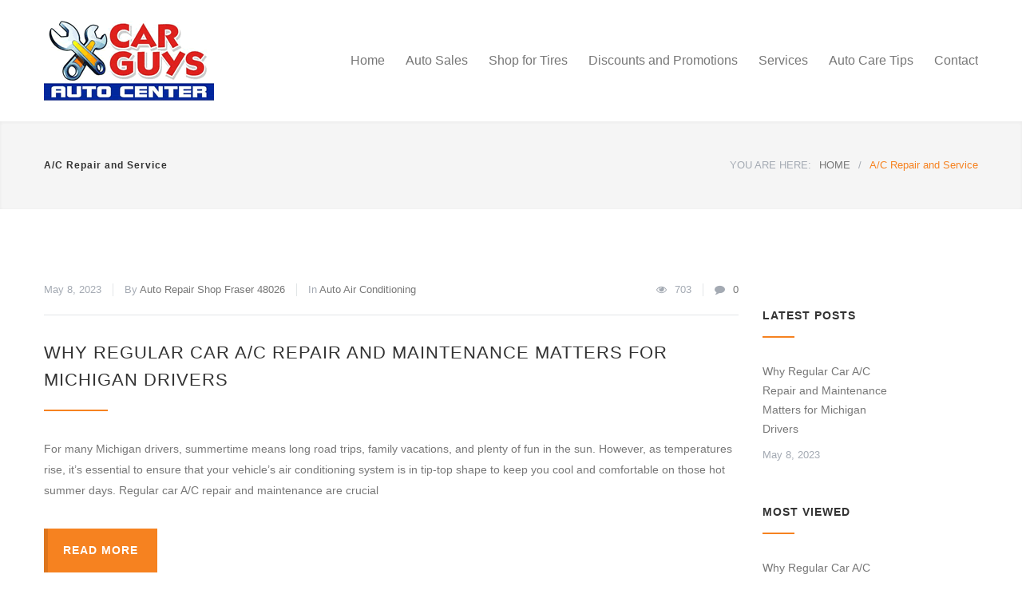

--- FILE ---
content_type: text/html; charset=UTF-8
request_url: https://www.carguysautocenter.com/tag/a-c-repair-and-service/
body_size: 10841
content:
<!DOCTYPE html>
<html lang="en-US">
		<head>
		<!--meta-->
		<meta charset="UTF-8" />
		<meta name="generator" content="WordPress 6.8.3" />
		<meta name="viewport" content="width=device-width, initial-scale=1, maximum-scale=1.2" />
		<meta name="description" content="Auto Repair Shop in Fraser, Michigan" />
		<meta name="format-detection" content="telephone=no" />
		<!--style-->
		<link rel="alternate" type="application/rss+xml" title="RSS 2.0" href="https://www.carguysautocenter.com/feed/" />
		<link rel="pingback" href="https://www.carguysautocenter.com/xmlrpc.php" />
				<link rel="shortcut icon" href="https://www.carguysautocenter.com/wp-content/themes/carservice/images/favicon.ico" />
		<meta name='robots' content='index, follow, max-image-preview:large, max-snippet:-1, max-video-preview:-1' />
	<style>img:is([sizes="auto" i], [sizes^="auto," i]) { contain-intrinsic-size: 3000px 1500px }</style>
	
	<!-- This site is optimized with the Yoast SEO plugin v26.4 - https://yoast.com/wordpress/plugins/seo/ -->
	<title>A/C Repair and Service Archives - Car Guys Auto Center</title>
	<link rel="canonical" href="https://www.carguysautocenter.com/tag/a-c-repair-and-service/" />
	<meta property="og:locale" content="en_US" />
	<meta property="og:type" content="article" />
	<meta property="og:title" content="A/C Repair and Service Archives - Car Guys Auto Center" />
	<meta property="og:url" content="https://www.carguysautocenter.com/tag/a-c-repair-and-service/" />
	<meta property="og:site_name" content="Car Guys Auto Center" />
	<meta name="twitter:card" content="summary_large_image" />
	<script type="application/ld+json" class="yoast-schema-graph">{"@context":"https://schema.org","@graph":[{"@type":"CollectionPage","@id":"https://www.carguysautocenter.com/tag/a-c-repair-and-service/","url":"https://www.carguysautocenter.com/tag/a-c-repair-and-service/","name":"A/C Repair and Service Archives - Car Guys Auto Center","isPartOf":{"@id":"https://www.carguysautocenter.com/#website"},"breadcrumb":{"@id":"https://www.carguysautocenter.com/tag/a-c-repair-and-service/#breadcrumb"},"inLanguage":"en-US"},{"@type":"BreadcrumbList","@id":"https://www.carguysautocenter.com/tag/a-c-repair-and-service/#breadcrumb","itemListElement":[{"@type":"ListItem","position":1,"name":"Home","item":"https://www.carguysautocenter.com/"},{"@type":"ListItem","position":2,"name":"A/C Repair and Service"}]},{"@type":"WebSite","@id":"https://www.carguysautocenter.com/#website","url":"https://www.carguysautocenter.com/","name":"Car Guys Auto Center","description":"Auto Repair Shop in Fraser, Michigan","potentialAction":[{"@type":"SearchAction","target":{"@type":"EntryPoint","urlTemplate":"https://www.carguysautocenter.com/?s={search_term_string}"},"query-input":{"@type":"PropertyValueSpecification","valueRequired":true,"valueName":"search_term_string"}}],"inLanguage":"en-US"}]}</script>
	<!-- / Yoast SEO plugin. -->


<link rel='dns-prefetch' href='//maps.google.com' />

<link rel="alternate" type="application/rss+xml" title="Car Guys Auto Center &raquo; Feed" href="https://www.carguysautocenter.com/feed/" />
<link rel="alternate" type="application/rss+xml" title="Car Guys Auto Center &raquo; Comments Feed" href="https://www.carguysautocenter.com/comments/feed/" />
<link rel="alternate" type="application/rss+xml" title="Car Guys Auto Center &raquo; A/C Repair and Service Tag Feed" href="https://www.carguysautocenter.com/tag/a-c-repair-and-service/feed/" />
<style id='wp-emoji-styles-inline-css' type='text/css'>

	img.wp-smiley, img.emoji {
		display: inline !important;
		border: none !important;
		box-shadow: none !important;
		height: 1em !important;
		width: 1em !important;
		margin: 0 0.07em !important;
		vertical-align: -0.1em !important;
		background: none !important;
		padding: 0 !important;
	}
</style>
<link rel='stylesheet' id='wp-block-library-css' href='https://www.carguysautocenter.com/wp-includes/css/dist/block-library/style.min.css?ver=cb1ba034b67f47b92359be50ceb7b859' type='text/css' media='all' />
<style id='classic-theme-styles-inline-css' type='text/css'>
/*! This file is auto-generated */
.wp-block-button__link{color:#fff;background-color:#32373c;border-radius:9999px;box-shadow:none;text-decoration:none;padding:calc(.667em + 2px) calc(1.333em + 2px);font-size:1.125em}.wp-block-file__button{background:#32373c;color:#fff;text-decoration:none}
</style>
<style id='global-styles-inline-css' type='text/css'>
:root{--wp--preset--aspect-ratio--square: 1;--wp--preset--aspect-ratio--4-3: 4/3;--wp--preset--aspect-ratio--3-4: 3/4;--wp--preset--aspect-ratio--3-2: 3/2;--wp--preset--aspect-ratio--2-3: 2/3;--wp--preset--aspect-ratio--16-9: 16/9;--wp--preset--aspect-ratio--9-16: 9/16;--wp--preset--color--black: #000000;--wp--preset--color--cyan-bluish-gray: #abb8c3;--wp--preset--color--white: #ffffff;--wp--preset--color--pale-pink: #f78da7;--wp--preset--color--vivid-red: #cf2e2e;--wp--preset--color--luminous-vivid-orange: #ff6900;--wp--preset--color--luminous-vivid-amber: #fcb900;--wp--preset--color--light-green-cyan: #7bdcb5;--wp--preset--color--vivid-green-cyan: #00d084;--wp--preset--color--pale-cyan-blue: #8ed1fc;--wp--preset--color--vivid-cyan-blue: #0693e3;--wp--preset--color--vivid-purple: #9b51e0;--wp--preset--gradient--vivid-cyan-blue-to-vivid-purple: linear-gradient(135deg,rgba(6,147,227,1) 0%,rgb(155,81,224) 100%);--wp--preset--gradient--light-green-cyan-to-vivid-green-cyan: linear-gradient(135deg,rgb(122,220,180) 0%,rgb(0,208,130) 100%);--wp--preset--gradient--luminous-vivid-amber-to-luminous-vivid-orange: linear-gradient(135deg,rgba(252,185,0,1) 0%,rgba(255,105,0,1) 100%);--wp--preset--gradient--luminous-vivid-orange-to-vivid-red: linear-gradient(135deg,rgba(255,105,0,1) 0%,rgb(207,46,46) 100%);--wp--preset--gradient--very-light-gray-to-cyan-bluish-gray: linear-gradient(135deg,rgb(238,238,238) 0%,rgb(169,184,195) 100%);--wp--preset--gradient--cool-to-warm-spectrum: linear-gradient(135deg,rgb(74,234,220) 0%,rgb(151,120,209) 20%,rgb(207,42,186) 40%,rgb(238,44,130) 60%,rgb(251,105,98) 80%,rgb(254,248,76) 100%);--wp--preset--gradient--blush-light-purple: linear-gradient(135deg,rgb(255,206,236) 0%,rgb(152,150,240) 100%);--wp--preset--gradient--blush-bordeaux: linear-gradient(135deg,rgb(254,205,165) 0%,rgb(254,45,45) 50%,rgb(107,0,62) 100%);--wp--preset--gradient--luminous-dusk: linear-gradient(135deg,rgb(255,203,112) 0%,rgb(199,81,192) 50%,rgb(65,88,208) 100%);--wp--preset--gradient--pale-ocean: linear-gradient(135deg,rgb(255,245,203) 0%,rgb(182,227,212) 50%,rgb(51,167,181) 100%);--wp--preset--gradient--electric-grass: linear-gradient(135deg,rgb(202,248,128) 0%,rgb(113,206,126) 100%);--wp--preset--gradient--midnight: linear-gradient(135deg,rgb(2,3,129) 0%,rgb(40,116,252) 100%);--wp--preset--font-size--small: 13px;--wp--preset--font-size--medium: 20px;--wp--preset--font-size--large: 36px;--wp--preset--font-size--x-large: 42px;--wp--preset--spacing--20: 0.44rem;--wp--preset--spacing--30: 0.67rem;--wp--preset--spacing--40: 1rem;--wp--preset--spacing--50: 1.5rem;--wp--preset--spacing--60: 2.25rem;--wp--preset--spacing--70: 3.38rem;--wp--preset--spacing--80: 5.06rem;--wp--preset--shadow--natural: 6px 6px 9px rgba(0, 0, 0, 0.2);--wp--preset--shadow--deep: 12px 12px 50px rgba(0, 0, 0, 0.4);--wp--preset--shadow--sharp: 6px 6px 0px rgba(0, 0, 0, 0.2);--wp--preset--shadow--outlined: 6px 6px 0px -3px rgba(255, 255, 255, 1), 6px 6px rgba(0, 0, 0, 1);--wp--preset--shadow--crisp: 6px 6px 0px rgba(0, 0, 0, 1);}:where(.is-layout-flex){gap: 0.5em;}:where(.is-layout-grid){gap: 0.5em;}body .is-layout-flex{display: flex;}.is-layout-flex{flex-wrap: wrap;align-items: center;}.is-layout-flex > :is(*, div){margin: 0;}body .is-layout-grid{display: grid;}.is-layout-grid > :is(*, div){margin: 0;}:where(.wp-block-columns.is-layout-flex){gap: 2em;}:where(.wp-block-columns.is-layout-grid){gap: 2em;}:where(.wp-block-post-template.is-layout-flex){gap: 1.25em;}:where(.wp-block-post-template.is-layout-grid){gap: 1.25em;}.has-black-color{color: var(--wp--preset--color--black) !important;}.has-cyan-bluish-gray-color{color: var(--wp--preset--color--cyan-bluish-gray) !important;}.has-white-color{color: var(--wp--preset--color--white) !important;}.has-pale-pink-color{color: var(--wp--preset--color--pale-pink) !important;}.has-vivid-red-color{color: var(--wp--preset--color--vivid-red) !important;}.has-luminous-vivid-orange-color{color: var(--wp--preset--color--luminous-vivid-orange) !important;}.has-luminous-vivid-amber-color{color: var(--wp--preset--color--luminous-vivid-amber) !important;}.has-light-green-cyan-color{color: var(--wp--preset--color--light-green-cyan) !important;}.has-vivid-green-cyan-color{color: var(--wp--preset--color--vivid-green-cyan) !important;}.has-pale-cyan-blue-color{color: var(--wp--preset--color--pale-cyan-blue) !important;}.has-vivid-cyan-blue-color{color: var(--wp--preset--color--vivid-cyan-blue) !important;}.has-vivid-purple-color{color: var(--wp--preset--color--vivid-purple) !important;}.has-black-background-color{background-color: var(--wp--preset--color--black) !important;}.has-cyan-bluish-gray-background-color{background-color: var(--wp--preset--color--cyan-bluish-gray) !important;}.has-white-background-color{background-color: var(--wp--preset--color--white) !important;}.has-pale-pink-background-color{background-color: var(--wp--preset--color--pale-pink) !important;}.has-vivid-red-background-color{background-color: var(--wp--preset--color--vivid-red) !important;}.has-luminous-vivid-orange-background-color{background-color: var(--wp--preset--color--luminous-vivid-orange) !important;}.has-luminous-vivid-amber-background-color{background-color: var(--wp--preset--color--luminous-vivid-amber) !important;}.has-light-green-cyan-background-color{background-color: var(--wp--preset--color--light-green-cyan) !important;}.has-vivid-green-cyan-background-color{background-color: var(--wp--preset--color--vivid-green-cyan) !important;}.has-pale-cyan-blue-background-color{background-color: var(--wp--preset--color--pale-cyan-blue) !important;}.has-vivid-cyan-blue-background-color{background-color: var(--wp--preset--color--vivid-cyan-blue) !important;}.has-vivid-purple-background-color{background-color: var(--wp--preset--color--vivid-purple) !important;}.has-black-border-color{border-color: var(--wp--preset--color--black) !important;}.has-cyan-bluish-gray-border-color{border-color: var(--wp--preset--color--cyan-bluish-gray) !important;}.has-white-border-color{border-color: var(--wp--preset--color--white) !important;}.has-pale-pink-border-color{border-color: var(--wp--preset--color--pale-pink) !important;}.has-vivid-red-border-color{border-color: var(--wp--preset--color--vivid-red) !important;}.has-luminous-vivid-orange-border-color{border-color: var(--wp--preset--color--luminous-vivid-orange) !important;}.has-luminous-vivid-amber-border-color{border-color: var(--wp--preset--color--luminous-vivid-amber) !important;}.has-light-green-cyan-border-color{border-color: var(--wp--preset--color--light-green-cyan) !important;}.has-vivid-green-cyan-border-color{border-color: var(--wp--preset--color--vivid-green-cyan) !important;}.has-pale-cyan-blue-border-color{border-color: var(--wp--preset--color--pale-cyan-blue) !important;}.has-vivid-cyan-blue-border-color{border-color: var(--wp--preset--color--vivid-cyan-blue) !important;}.has-vivid-purple-border-color{border-color: var(--wp--preset--color--vivid-purple) !important;}.has-vivid-cyan-blue-to-vivid-purple-gradient-background{background: var(--wp--preset--gradient--vivid-cyan-blue-to-vivid-purple) !important;}.has-light-green-cyan-to-vivid-green-cyan-gradient-background{background: var(--wp--preset--gradient--light-green-cyan-to-vivid-green-cyan) !important;}.has-luminous-vivid-amber-to-luminous-vivid-orange-gradient-background{background: var(--wp--preset--gradient--luminous-vivid-amber-to-luminous-vivid-orange) !important;}.has-luminous-vivid-orange-to-vivid-red-gradient-background{background: var(--wp--preset--gradient--luminous-vivid-orange-to-vivid-red) !important;}.has-very-light-gray-to-cyan-bluish-gray-gradient-background{background: var(--wp--preset--gradient--very-light-gray-to-cyan-bluish-gray) !important;}.has-cool-to-warm-spectrum-gradient-background{background: var(--wp--preset--gradient--cool-to-warm-spectrum) !important;}.has-blush-light-purple-gradient-background{background: var(--wp--preset--gradient--blush-light-purple) !important;}.has-blush-bordeaux-gradient-background{background: var(--wp--preset--gradient--blush-bordeaux) !important;}.has-luminous-dusk-gradient-background{background: var(--wp--preset--gradient--luminous-dusk) !important;}.has-pale-ocean-gradient-background{background: var(--wp--preset--gradient--pale-ocean) !important;}.has-electric-grass-gradient-background{background: var(--wp--preset--gradient--electric-grass) !important;}.has-midnight-gradient-background{background: var(--wp--preset--gradient--midnight) !important;}.has-small-font-size{font-size: var(--wp--preset--font-size--small) !important;}.has-medium-font-size{font-size: var(--wp--preset--font-size--medium) !important;}.has-large-font-size{font-size: var(--wp--preset--font-size--large) !important;}.has-x-large-font-size{font-size: var(--wp--preset--font-size--x-large) !important;}
:where(.wp-block-post-template.is-layout-flex){gap: 1.25em;}:where(.wp-block-post-template.is-layout-grid){gap: 1.25em;}
:where(.wp-block-columns.is-layout-flex){gap: 2em;}:where(.wp-block-columns.is-layout-grid){gap: 2em;}
:root :where(.wp-block-pullquote){font-size: 1.5em;line-height: 1.6;}
</style>
<link rel='stylesheet' id='rs-plugin-settings-css' href='https://www.carguysautocenter.com/wp-content/plugins/revslider/public/assets/css/settings.css?ver=5.4.3.1' type='text/css' media='all' />
<style id='rs-plugin-settings-inline-css' type='text/css'>
#rs-demo-id {}
</style>
<link rel='stylesheet' id='reset-css' href='https://www.carguysautocenter.com/wp-content/themes/carservice/style/reset.css?ver=cb1ba034b67f47b92359be50ceb7b859' type='text/css' media='all' />
<link rel='stylesheet' id='superfish-css' href='https://www.carguysautocenter.com/wp-content/themes/carservice/style/superfish.css?ver=cb1ba034b67f47b92359be50ceb7b859' type='text/css' media='all' />
<link rel='stylesheet' id='prettyPhoto-css' href='https://www.carguysautocenter.com/wp-content/themes/carservice/style/prettyPhoto.css?ver=cb1ba034b67f47b92359be50ceb7b859' type='text/css' media='all' />
<link rel='stylesheet' id='jquery-qtip-css' href='https://www.carguysautocenter.com/wp-content/themes/carservice/style/jquery.qtip.css?ver=cb1ba034b67f47b92359be50ceb7b859' type='text/css' media='all' />
<link rel='stylesheet' id='odometer-css' href='https://www.carguysautocenter.com/wp-content/themes/carservice/style/odometer-theme-default.css?ver=cb1ba034b67f47b92359be50ceb7b859' type='text/css' media='all' />
<link rel='stylesheet' id='animations-css' href='https://www.carguysautocenter.com/wp-content/themes/carservice/style/animations.css?ver=cb1ba034b67f47b92359be50ceb7b859' type='text/css' media='all' />
<link rel='stylesheet' id='parent-style-css' href='https://www.carguysautocenter.com/wp-content/themes/carservice/style.css?ver=cb1ba034b67f47b92359be50ceb7b859' type='text/css' media='all' />
<link rel='stylesheet' id='main-style-css' href='https://www.carguysautocenter.com/wp-content/themes/carservice-child/style.css?ver=cb1ba034b67f47b92359be50ceb7b859' type='text/css' media='all' />
<link rel='stylesheet' id='responsive-css' href='https://www.carguysautocenter.com/wp-content/themes/carservice/style/responsive.css?ver=cb1ba034b67f47b92359be50ceb7b859' type='text/css' media='all' />
<link rel='stylesheet' id='cs-streamline-small-css' href='https://www.carguysautocenter.com/wp-content/themes/carservice/fonts/streamline-small/style.css?ver=cb1ba034b67f47b92359be50ceb7b859' type='text/css' media='all' />
<link rel='stylesheet' id='cs-template-css' href='https://www.carguysautocenter.com/wp-content/themes/carservice/fonts/template/styles.css?ver=cb1ba034b67f47b92359be50ceb7b859' type='text/css' media='all' />
<link rel='stylesheet' id='cs-social-css' href='https://www.carguysautocenter.com/wp-content/themes/carservice/fonts/social/styles.css?ver=cb1ba034b67f47b92359be50ceb7b859' type='text/css' media='all' />
<link rel='stylesheet' id='custom-css' href='https://www.carguysautocenter.com/wp-content/themes/carservice/custom.css?ver=cb1ba034b67f47b92359be50ceb7b859' type='text/css' media='all' />
<script type="text/javascript" src="https://www.carguysautocenter.com/wp-includes/js/jquery/jquery.min.js?ver=3.7.1" id="jquery-core-js"></script>
<script type="text/javascript" src="https://www.carguysautocenter.com/wp-includes/js/jquery/jquery-migrate.min.js?ver=3.4.1" id="jquery-migrate-js"></script>
<script type="text/javascript" src="https://www.carguysautocenter.com/wp-content/plugins/revslider/public/assets/js/jquery.themepunch.tools.min.js?ver=5.4.3.1" id="tp-tools-js"></script>
<script type="text/javascript" src="https://www.carguysautocenter.com/wp-content/plugins/revslider/public/assets/js/jquery.themepunch.revolution.min.js?ver=5.4.3.1" id="revmin-js"></script>
<script type="text/javascript" src="//maps.google.com/maps/api/js?key=AIzaSyAwEZhY9eLCBxSvadGQat7jHoA2SEgTTe8&amp;ver=cb1ba034b67f47b92359be50ceb7b859" id="google-maps-v3-js"></script>
<link rel="https://api.w.org/" href="https://www.carguysautocenter.com/wp-json/" /><link rel="alternate" title="JSON" type="application/json" href="https://www.carguysautocenter.com/wp-json/wp/v2/tags/277" /><link rel="EditURI" type="application/rsd+xml" title="RSD" href="https://www.carguysautocenter.com/xmlrpc.php?rsd" />
<meta name="generator" content="Powered by Visual Composer - drag and drop page builder for WordPress."/>
<!--[if lte IE 9]><link rel="stylesheet" type="text/css" href="https://www.carguysautocenter.com/wp-content/plugins/js_composer/assets/css/vc_lte_ie9.min.css" media="screen"><![endif]--><meta name="generator" content="Powered by Slider Revolution 5.4.3.1 - responsive, Mobile-Friendly Slider Plugin for WordPress with comfortable drag and drop interface." />
<script type="text/javascript">function setREVStartSize(e){
				try{ var i=jQuery(window).width(),t=9999,r=0,n=0,l=0,f=0,s=0,h=0;					
					if(e.responsiveLevels&&(jQuery.each(e.responsiveLevels,function(e,f){f>i&&(t=r=f,l=e),i>f&&f>r&&(r=f,n=e)}),t>r&&(l=n)),f=e.gridheight[l]||e.gridheight[0]||e.gridheight,s=e.gridwidth[l]||e.gridwidth[0]||e.gridwidth,h=i/s,h=h>1?1:h,f=Math.round(h*f),"fullscreen"==e.sliderLayout){var u=(e.c.width(),jQuery(window).height());if(void 0!=e.fullScreenOffsetContainer){var c=e.fullScreenOffsetContainer.split(",");if (c) jQuery.each(c,function(e,i){u=jQuery(i).length>0?u-jQuery(i).outerHeight(!0):u}),e.fullScreenOffset.split("%").length>1&&void 0!=e.fullScreenOffset&&e.fullScreenOffset.length>0?u-=jQuery(window).height()*parseInt(e.fullScreenOffset,0)/100:void 0!=e.fullScreenOffset&&e.fullScreenOffset.length>0&&(u-=parseInt(e.fullScreenOffset,0))}f=u}else void 0!=e.minHeight&&f<e.minHeight&&(f=e.minHeight);e.c.closest(".rev_slider_wrapper").css({height:f})					
				}catch(d){console.log("Failure at Presize of Slider:"+d)}
			};</script>
<noscript><style type="text/css"> .wpb_animate_when_almost_visible { opacity: 1; }</style></noscript><noscript><style id="rocket-lazyload-nojs-css">.rll-youtube-player, [data-lazy-src]{display:none !important;}</style></noscript><!--custom style-->
<style type="text/css">
		p a,
	table a,
	.header h1,
	.header h1 a,
	.sf-menu li:hover a, .sf-menu li:hover a:visited,
	.sf-menu a:hover,
	.sf-menu a:visited:hover,
	.sf-menu li.current-menu-item a,
	.sf-menu li.current-menu-parent a,
	.sf-menu li.current-menu-ancestor a,
	.menu-container .sf-menu li ul li.current-menu-item a,
	.menu-container .sf-menu li ul li.current-menu-parent a,
	.menu-container .sf-menu li ul li.current-menu-ancestor a,
	.menu-container .sf-menu li.menu-item-has-children ul li a:hover,
	.menu-container .sf-menu li.menu-item-has-children:hover ul li.current-menu-item a,
	.menu-container .sf-menu li.menu-item-has-children:hover ul li.current-menu-parent a,
	.menu-container .sf-menu li.menu-item-has-children:hover ul li.current-menu-ancestor a,
	.menu-container .sf-menu li.menu-item-has-children:hover ul li.current-menu-item ul li a:hover,
	.menu-container .sf-menu li.menu-item-has-children:hover ul li.current-menu-parent ul li a:hover,
	.menu-container .sf-menu li.menu-item-has-children:hover ul li.current-menu-ancestor ul li a:hover,
	.menu-container .sf-menu li.menu-item-has-children:hover ul li ul li.current-menu-item a,
	.menu-container .sf-menu li.menu-item-has-children:hover ul li ul li.current-menu-parent a,
	.menu-container .sf-menu li.menu-item-has-children:hover ul li ul li.current-menu-ancestor a,
	.menu-container .sf-menu li:hover ul li.sfHover>a,
	.blog .post-details .date h2,
	.blog .post-details li:before,
	.cs-action-button::before,
	a.cs-action-button:hover,
	.announcement .vertical-align-cell:before,
	.call-to-action::before,
	#cancel-comment,
	.list li a,
	li.template-bullet:before,
	.ui-tabs-nav a:before,
	.accordion  .ui-accordion-header .ui-accordion-header-icon,
	.cost-calculator-box:before,
	.cost-calculator-price,
	.ui-selectmenu-button.ui-corner-top .ui-icon,
	.ui-selectmenu-button:hover .ui-icon,
	.ui-selectmenu-menu .ui-menu li.ui-state-focus,
	.hexagon div::before,
	.more.simple,
	.feature-item .icon::before,
	.services-list h4 a::after,
	.vertical-menu li:hover>a,
	.vertical-menu li:hover>a::after,
	.vertical-menu li ul li:hover>a,
	.vertical-menu li ul li:hover>a::after,
	.vertical-menu li ul li ul li:hover>a,
	.vertical-menu li ul li ul li:hover>a::after,
	.vertical-menu li.current-menu-ancestor ul li.current-menu-item>a,
	.vertical-menu li.current-menu-ancestor ul li.current-menu-item>a::after,
	.vertical-menu li.current-menu-ancestor ul li.current-menu-parent ul li.current-menu-item>a,
	.vertical-menu li.current-menu-ancestor ul li.current-menu-parent>a,
	.vertical-menu li.current-menu-ancestor ul li.current-menu-parent>a::after,
	.vertical-menu li.current-menu-ancestor ul li.current-menu-parent ul li.current-menu-parent>a,
	.bread-crumb li:last-child,
	.services-list h4 a::before
		{
		color: #F68220;
	}
		.our-clients-pagination a.selected,
	.our-clients-pagination a:hover,
	.widget_categories a:hover,
	.widget_archive a:hover,
	.widget_tag_cloud a:hover,
	.taxonomies a:hover,
	.pagination li a:hover,
	.pagination li.selected a,
	.pagination li.selected span,
	.pagination.post-pagination span,
	.pagination.post-pagination a:hover span,
	.cost-calculator-box label,
	.more,
	.more[type="submit"],
	.more.simple:hover,
	.hexagon,
	.hexagon::before,
	.hexagon::after,
	.ui-tabs-nav li a:hover,
	.ui-tabs-nav li a.selected,
	.ui-tabs-nav li.ui-tabs-active a,
	.small.gray .ui-tabs-nav li a:hover,
	.small.gray .ui-tabs-nav li a.selected,
	.small.gray .ui-tabs-nav li.ui-tabs-active a,
	.vertical-menu li.current-menu-item>a,
	.vertical-menu li.current-menu-ancestor>a,
	.woocommerce-MyAccount-navigation.vertical-menu li.is-active>a
		{
		border-color: #F68220;
	}
	.ui-tabs-nav li.ui-tabs-active:after,
	.ui-slider-handle .cost-slider-tooltip .arrow:before,
	.slider-control:hover
		{
		border-color: #F68220 transparent;
	}
	h2.widgettitle:after,
	.box-header:after,
	.mobile-menu li.current-menu-item>a,
	.mobile-menu li.current-menu-ancestor ul li.current-menu-item a,
	.mobile-menu li.current-menu-ancestor ul li.current-menu-parent ul li.current-menu-item a,
	.mobile-menu li.current-menu-ancestor a,
	.mobile-menu li.current-menu-ancestor ul li.current-menu-parent a,
	.mobile-menu li.current-menu-ancestor ul li.current-menu-parent ul li.current-menu-parent a,
	.mobile-menu-switch:hover .line,
	.vertical-menu li.current-menu-item>a,
	.vertical-menu li.current-menu-ancestor>a,
	.woocommerce-MyAccount-navigation.vertical-menu li.is-active>a,
	span.number:after, 
	span.odometer.number:after,
	.widget_categories a:hover,
	.widget_archive a:hover,
	.widget_tag_cloud a:hover,
	.taxonomies a:hover,
	.pagination li a:hover,
	.pagination li.selected a,
	.pagination li.selected span,
	.pagination.post-pagination span,
	.pagination.post-pagination a:hover span,
	.ui-tabs-nav li a:hover,
	.ui-tabs-nav li a.selected,
	.ui-tabs-nav li.ui-tabs-active a,
	.small.gray .ui-tabs-nav li a:hover,
	.small.gray .ui-tabs-nav li a.selected,
	.small.gray .ui-tabs-nav li.ui-tabs-active a,
	.ui-slider-handle:after,
	.ui-slider-handle .cost-slider-tooltip .value,
	.ui-slider-range-min,
	.more,
	.more[type="submit"],
	.more.simple:hover,
	.scroll-top:hover,
	.rev_slider .hexagon,
	.slider-control:hover
		{
		background-color: #F68220;
	}
		body,
	p,
	blockquote,
	label,
	input, textarea,
	table td, table th,
	h1, h2, h3, h4, h5, h6,
	.bread-crumb-container label,
	.bread-crumb li,
	.bread-crumb li a,
	.sf-menu li a, .sf-menu li a:visited,
	.mobile-menu li a,
	.vertical-menu li>a,
	.services-list li p,
	.feature-item p,
	.testimonials-list p,
	.testimonials-list .author,
	.testimonials-list .author-details,
	.contact-details-box p,
	span.number, 
	span.odometer.number,
	.blog .post-details,
	.blog .post-content-details li,
	.blog.small .post-content a,
	.widget_categories a,
	.widget_archive a,
	.widget_tag_cloud a,
	.taxonomies a,
	.cs-action-button,
	.posted-by abbr,
	#comments-list .comment-details p,
	.pagination li,
	.list li,
	.ui-tabs-nav li a,
	.tabs .ui-tabs-panel p,
	.accordion .ui-accordion-header,
	.contact-details li,
	.cost-calculator-box label,
	.cost-calculator-price,
	.ui-slider-handle .cost-slider-tooltip .value,
	.ui-selectmenu-button,
	.ui-selectmenu-menu .ui-menu li,
	.more,
	.more[type="submit"],
	.copyright
		{
		font-family: 'arial';
	}
	</style>	<meta name="generator" content="WP Rocket 3.20.1.2" data-wpr-features="wpr_lazyload_images wpr_image_dimensions wpr_desktop" /></head>
		<body data-rsssl=1 class="archive tag tag-a-c-repair-and-service tag-277 wp-theme-carservice wp-child-theme-carservice-child wpb-js-composer js-comp-ver-5.1.1 vc_responsive">
		<div data-rocket-location-hash="0618d851ce5ae792f527e16bbc8f30f9" class="site-container">
						<!-- Header -->
			<div data-rocket-location-hash="8f017790c28d3b208e57ec13b99811b3" class="header-container">
				<div data-rocket-location-hash="c608d238408184f119e3bad77e899797" class="vertical-align-table">
					<div class="header clearfix">
						<div class="logo vertical-align-cell">
							<h1><a href="https://www.carguysautocenter.com" title="Car Guys Auto Center">
														<img width="213" height="100" src="data:image/svg+xml,%3Csvg%20xmlns='http://www.w3.org/2000/svg'%20viewBox='0%200%20213%20100'%3E%3C/svg%3E" alt="logo" data-lazy-src="https://www.carguysautocenter.com/wp-content/uploads/2017/06/car-guys-auto-center-sm-logo.gif"><noscript><img width="213" height="100" src="https://www.carguysautocenter.com/wp-content/uploads/2017/06/car-guys-auto-center-sm-logo.gif" alt="logo"></noscript>
																					</a></h1>
						</div>
														<a href="#" class="mobile-menu-switch vertical-align-cell">
									<span class="line"></span>
									<span class="line"></span>
									<span class="line"></span>
								</a>
								<div class="menu-container clearfix vertical-align-cell">
								<nav class="menu-main-menu-container"><ul id="menu-main-menu" class="sf-menu"><li id="menu-item-1129" class="menu-item menu-item-type-post_type menu-item-object-page menu-item-home menu-item-1129"><a href="https://www.carguysautocenter.com/">Home</a></li>
<li id="menu-item-1204" class="menu-item menu-item-type-post_type menu-item-object-page menu-item-1204"><a href="https://www.carguysautocenter.com/brake-rotors/">Auto Sales</a></li>
<li id="menu-item-1300" class="menu-item menu-item-type-post_type menu-item-object-page menu-item-1300"><a href="https://www.carguysautocenter.com/tires/">Shop for Tires</a></li>
<li id="menu-item-1630" class="menu-item menu-item-type-post_type menu-item-object-page menu-item-1630"><a href="https://www.carguysautocenter.com/discounts-and-promotions/">Discounts and Promotions</a></li>
<li id="menu-item-1130" class="menu-item menu-item-type-post_type menu-item-object-page menu-item-1130"><a href="https://www.carguysautocenter.com/services/">Services</a></li>
<li id="menu-item-1365" class="menu-item menu-item-type-post_type menu-item-object-page menu-item-1365"><a href="https://www.carguysautocenter.com/auto-care-tips/">Auto Care Tips</a></li>
<li id="menu-item-1138" class="menu-item menu-item-type-post_type menu-item-object-page menu-item-1138"><a href="https://www.carguysautocenter.com/contact-car-guys-auto-center/" title="Contact Car Guys Auto Center">Contact</a></li>
</ul></nav>								</div>
								<div class="mobile-menu-container">
									<div class="mobile-menu-divider"></div>
									<nav class="menu-main-menu-container"><ul id="menu-main-menu-1" class="mobile-menu collapsible-mobile-submenus"><li class="menu-item menu-item-type-post_type menu-item-object-page menu-item-home menu-item-1129"><a href="https://www.carguysautocenter.com/">Home</a></li>
<li class="menu-item menu-item-type-post_type menu-item-object-page menu-item-1204"><a href="https://www.carguysautocenter.com/brake-rotors/">Auto Sales</a></li>
<li class="menu-item menu-item-type-post_type menu-item-object-page menu-item-1300"><a href="https://www.carguysautocenter.com/tires/">Shop for Tires</a></li>
<li class="menu-item menu-item-type-post_type menu-item-object-page menu-item-1630"><a href="https://www.carguysautocenter.com/discounts-and-promotions/">Discounts and Promotions</a></li>
<li class="menu-item menu-item-type-post_type menu-item-object-page menu-item-1130"><a href="https://www.carguysautocenter.com/services/">Services</a></li>
<li class="menu-item menu-item-type-post_type menu-item-object-page menu-item-1365"><a href="https://www.carguysautocenter.com/auto-care-tips/">Auto Care Tips</a></li>
<li class="menu-item menu-item-type-post_type menu-item-object-page menu-item-1138"><a href="https://www.carguysautocenter.com/contact-car-guys-auto-center/" title="Contact Car Guys Auto Center">Contact</a></li>
</ul></nav>								</div>
													</div>
				</div>
			</div>
		<!-- /Header --><div data-rocket-location-hash="8744a68a01c0cea10bc4e8e6378d8e86" class="theme-page padding-bottom-66">
	<div data-rocket-location-hash="43ddb945032c6717c54258cafda81630" class="vc_row wpb_row vc_row-fluid gray full-width page-header vertical-align-table">
		<div class="vc_row wpb_row vc_inner vc_row-fluid">
			<div class="page-header-left">
								<h1>A/C Repair and Service</h1>
			</div>
			<div class="page-header-right">
				<div class="bread-crumb-container">
					<label>YOU ARE HERE:</label>
					<ul class="bread-crumb">
						<li>
							<a href="https://www.carguysautocenter.com" title="Home">
								HOME							</a>
						</li>
						<li class="separator">
							&#47;
						</li>
						<li>
							A/C Repair and Service						</li>
					</ul>
				</div>
			</div>
		</div>
	</div>
	<div data-rocket-location-hash="b90db6fc41a043c404f52d08e8faf8e0" class="clearfix">
		<div class="vc_row wpb_row vc_row-fluid margin-top-70"><div class="wpb_column vc_column_container vc_col-sm-9"><div class="wpb_wrapper"><div class="vc_row wpb_row vc_row-fluid"><ul class="blog clearfix"><li class=" post post-2072 type-post status-publish format-standard hentry category-auto-air-conditioning tag-a-c-repair-and-service"><div class="post-content-details-container clearfix"><ul class="post-content-details margin-right-20"><li>May 8, 2023</li><li>By <a href="https://www.carguysautocenter.com/author/admin/" title="Auto Repair Shop Fraser 48026">Auto Repair Shop Fraser 48026</a></li><li>In <a class="category-154" href="https://www.carguysautocenter.com/category/auto-air-conditioning/" title="View all posts filed under Auto Air Conditioning">Auto Air Conditioning</a></li></ul><ul class="post-content-details right"><li class="template-eye">703</li><li class="template-bubble"><a href="https://www.carguysautocenter.com/why-regular-car-a-c-repair-and-maintenance-matters-for-michigan-drivers/#respond" title="0 comments">0</a></li></ul></div><h3 class="box-header"><a href="https://www.carguysautocenter.com/why-regular-car-a-c-repair-and-maintenance-matters-for-michigan-drivers/" title="Why Regular Car A/C Repair and Maintenance Matters for Michigan Drivers">Why Regular Car A/C Repair and Maintenance Matters for Michigan Drivers</a></h3><p>For many Michigan drivers, summertime means long road trips, family vacations, and plenty of fun in the sun. However, as temperatures rise, it&#8217;s essential to ensure that your vehicle&#8217;s air conditioning system is in tip-top shape to keep you cool and comfortable on those hot summer days. Regular car A/C repair and maintenance are crucial</p>
<div class="vc_row wpb_row vc_row-fluid padding-top-54 padding-bottom-20"><a title="READ MORE" href="https://www.carguysautocenter.com/why-regular-car-a-c-repair-and-maintenance-matters-for-michigan-drivers/" class="more"><span>READ MORE</span></a></div></li></ul></div></div></div><div class="wpb_column vc_column_container vc_col-sm-3 cs-smart-column"><div class="wpb_wrapper"><h6 class=" box-header page-margin-top">LATEST POSTS</h6><div class="vc_row wpb_row vc_row-fluid"><ul class="blog clearfix small margin-top-30"><li class="small post post-2072 type-post status-publish format-standard hentry category-auto-air-conditioning tag-a-c-repair-and-service"><div class="post-content"><a href="https://www.carguysautocenter.com/why-regular-car-a-c-repair-and-maintenance-matters-for-michigan-drivers/" title="Why Regular Car A/C Repair and Maintenance Matters for Michigan Drivers">Why Regular Car A/C Repair and Maintenance Matters for Michigan Drivers</a><ul class="post-content-details"><li>May 8, 2023</li></ul></div></li></ul></div><h6 class=" box-header page-margin-top">MOST VIEWED</h6><div class="vc_row wpb_row vc_row-fluid"><ul class="blog clearfix small margin-top-30"><li class="small post post-2072 type-post status-publish format-standard hentry category-auto-air-conditioning tag-a-c-repair-and-service"><div class="post-content"><a href="https://www.carguysautocenter.com/why-regular-car-a-c-repair-and-maintenance-matters-for-michigan-drivers/" title="Why Regular Car A/C Repair and Maintenance Matters for Michigan Drivers">Why Regular Car A/C Repair and Maintenance Matters for Michigan Drivers</a><ul class="post-content-details float"><li>703 views</li></ul></div></li></ul></div><div  class="vc_wp_categories wpb_content_element page-margin-top clearfix"><div class="widget widget_categories"><h2 class="widgettitle">CATEGORIES</h2><form action="https://www.carguysautocenter.com" method="get"><label class="screen-reader-text" for="cat">CATEGORIES</label><select  name='cat' id='cat' class='postform'>
	<option value='-1'>Select Category</option>
	<option class="level-0" value="154">Auto Air Conditioning</option>
	<option class="level-0" value="87">Auto Repair Service</option>
	<option class="level-0" value="72">Auto Repair Tips</option>
	<option class="level-0" value="178">Auto TIps</option>
	<option class="level-0" value="53">Brakes</option>
	<option class="level-0" value="110">Car Battery</option>
	<option class="level-0" value="281">Car Maintenance</option>
	<option class="level-0" value="280">Cooling System</option>
	<option class="level-0" value="144">Cracked Windshield</option>
	<option class="level-0" value="54">Diagnostics</option>
	<option class="level-0" value="55">Engine</option>
	<option class="level-0" value="139">Exhaust Systems</option>
	<option class="level-0" value="56">Filters</option>
	<option class="level-0" value="10">maintenance</option>
	<option class="level-0" value="229">Oil Change</option>
	<option class="level-0" value="58">Oils</option>
	<option class="level-0" value="13">Specials</option>
	<option class="level-0" value="59">Steering</option>
	<option class="level-0" value="247">Struts</option>
	<option class="level-0" value="60">Suspension</option>
	<option class="level-0" value="61">Tires</option>
	<option class="level-0" value="37">Transmission</option>
	<option class="level-0" value="36">Transmission Repair</option>
	<option class="level-0" value="1">Uncategorized</option>
	<option class="level-0" value="220">Wheel Alignment</option>
</select>
</form><script type="text/javascript">
/* <![CDATA[ */

(function() {
	var dropdown = document.getElementById( "cat" );
	function onCatChange() {
		if ( dropdown.options[ dropdown.selectedIndex ].value > 0 ) {
			dropdown.parentNode.submit();
		}
	}
	dropdown.onchange = onCatChange;
})();

/* ]]> */
</script>
</div></div><div  class="vc_wp_archives wpb_content_element page-margin-top full-width clearfix"><div class="widget widget_archive"><h2 class="widgettitle">ARCHIVES</h2>
			<ul>
					<li><a href='https://www.carguysautocenter.com/2025/08/'>August 2025<span>1</span></a></li>
	<li><a href='https://www.carguysautocenter.com/2025/06/'>June 2025<span>1</span></a></li>
	<li><a href='https://www.carguysautocenter.com/2025/05/'>May 2025<span>1</span></a></li>
	<li><a href='https://www.carguysautocenter.com/2025/04/'>April 2025<span>1</span></a></li>
	<li><a href='https://www.carguysautocenter.com/2025/03/'>March 2025<span>1</span></a></li>
	<li><a href='https://www.carguysautocenter.com/2024/12/'>December 2024<span>1</span></a></li>
	<li><a href='https://www.carguysautocenter.com/2024/11/'>November 2024<span>1</span></a></li>
	<li><a href='https://www.carguysautocenter.com/2024/10/'>October 2024<span>1</span></a></li>
	<li><a href='https://www.carguysautocenter.com/2024/09/'>September 2024<span>1</span></a></li>
	<li><a href='https://www.carguysautocenter.com/2024/08/'>August 2024<span>1</span></a></li>
	<li><a href='https://www.carguysautocenter.com/2024/07/'>July 2024<span>2</span></a></li>
	<li><a href='https://www.carguysautocenter.com/2024/06/'>June 2024<span>1</span></a></li>
	<li><a href='https://www.carguysautocenter.com/2024/05/'>May 2024<span>2</span></a></li>
	<li><a href='https://www.carguysautocenter.com/2024/04/'>April 2024<span>2</span></a></li>
	<li><a href='https://www.carguysautocenter.com/2024/03/'>March 2024<span>3</span></a></li>
	<li><a href='https://www.carguysautocenter.com/2024/02/'>February 2024<span>1</span></a></li>
	<li><a href='https://www.carguysautocenter.com/2024/01/'>January 2024<span>2</span></a></li>
	<li><a href='https://www.carguysautocenter.com/2023/12/'>December 2023<span>2</span></a></li>
	<li><a href='https://www.carguysautocenter.com/2023/11/'>November 2023<span>2</span></a></li>
	<li><a href='https://www.carguysautocenter.com/2023/10/'>October 2023<span>2</span></a></li>
	<li><a href='https://www.carguysautocenter.com/2023/09/'>September 2023<span>2</span></a></li>
	<li><a href='https://www.carguysautocenter.com/2023/08/'>August 2023<span>2</span></a></li>
	<li><a href='https://www.carguysautocenter.com/2023/07/'>July 2023<span>3</span></a></li>
	<li><a href='https://www.carguysautocenter.com/2023/06/'>June 2023<span>2</span></a></li>
	<li><a href='https://www.carguysautocenter.com/2023/05/'>May 2023<span>3</span></a></li>
	<li><a href='https://www.carguysautocenter.com/2023/04/'>April 2023<span>2</span></a></li>
	<li><a href='https://www.carguysautocenter.com/2023/03/'>March 2023<span>2</span></a></li>
	<li><a href='https://www.carguysautocenter.com/2023/02/'>February 2023<span>3</span></a></li>
	<li><a href='https://www.carguysautocenter.com/2023/01/'>January 2023<span>2</span></a></li>
	<li><a href='https://www.carguysautocenter.com/2022/12/'>December 2022<span>2</span></a></li>
	<li><a href='https://www.carguysautocenter.com/2022/11/'>November 2022<span>2</span></a></li>
	<li><a href='https://www.carguysautocenter.com/2022/10/'>October 2022<span>2</span></a></li>
	<li><a href='https://www.carguysautocenter.com/2022/09/'>September 2022<span>2</span></a></li>
	<li><a href='https://www.carguysautocenter.com/2022/08/'>August 2022<span>2</span></a></li>
	<li><a href='https://www.carguysautocenter.com/2022/07/'>July 2022<span>2</span></a></li>
	<li><a href='https://www.carguysautocenter.com/2022/06/'>June 2022<span>2</span></a></li>
	<li><a href='https://www.carguysautocenter.com/2022/05/'>May 2022<span>2</span></a></li>
	<li><a href='https://www.carguysautocenter.com/2022/04/'>April 2022<span>2</span></a></li>
	<li><a href='https://www.carguysautocenter.com/2022/03/'>March 2022<span>2</span></a></li>
	<li><a href='https://www.carguysautocenter.com/2022/02/'>February 2022<span>2</span></a></li>
	<li><a href='https://www.carguysautocenter.com/2022/01/'>January 2022<span>2</span></a></li>
	<li><a href='https://www.carguysautocenter.com/2021/12/'>December 2021<span>2</span></a></li>
	<li><a href='https://www.carguysautocenter.com/2021/11/'>November 2021<span>2</span></a></li>
	<li><a href='https://www.carguysautocenter.com/2021/10/'>October 2021<span>2</span></a></li>
	<li><a href='https://www.carguysautocenter.com/2021/09/'>September 2021<span>2</span></a></li>
	<li><a href='https://www.carguysautocenter.com/2021/08/'>August 2021<span>2</span></a></li>
	<li><a href='https://www.carguysautocenter.com/2021/07/'>July 2021<span>2</span></a></li>
	<li><a href='https://www.carguysautocenter.com/2021/06/'>June 2021<span>2</span></a></li>
	<li><a href='https://www.carguysautocenter.com/2021/05/'>May 2021<span>2</span></a></li>
	<li><a href='https://www.carguysautocenter.com/2021/04/'>April 2021<span>2</span></a></li>
	<li><a href='https://www.carguysautocenter.com/2021/03/'>March 2021<span>2</span></a></li>
	<li><a href='https://www.carguysautocenter.com/2021/02/'>February 2021<span>2</span></a></li>
	<li><a href='https://www.carguysautocenter.com/2021/01/'>January 2021<span>2</span></a></li>
	<li><a href='https://www.carguysautocenter.com/2020/12/'>December 2020<span>2</span></a></li>
	<li><a href='https://www.carguysautocenter.com/2020/11/'>November 2020<span>2</span></a></li>
	<li><a href='https://www.carguysautocenter.com/2020/10/'>October 2020<span>2</span></a></li>
	<li><a href='https://www.carguysautocenter.com/2020/09/'>September 2020<span>2</span></a></li>
	<li><a href='https://www.carguysautocenter.com/2020/08/'>August 2020<span>2</span></a></li>
	<li><a href='https://www.carguysautocenter.com/2020/07/'>July 2020<span>2</span></a></li>
	<li><a href='https://www.carguysautocenter.com/2020/06/'>June 2020<span>2</span></a></li>
	<li><a href='https://www.carguysautocenter.com/2020/05/'>May 2020<span>2</span></a></li>
	<li><a href='https://www.carguysautocenter.com/2020/04/'>April 2020<span>2</span></a></li>
	<li><a href='https://www.carguysautocenter.com/2020/03/'>March 2020<span>2</span></a></li>
	<li><a href='https://www.carguysautocenter.com/2020/02/'>February 2020<span>2</span></a></li>
	<li><a href='https://www.carguysautocenter.com/2020/01/'>January 2020<span>2</span></a></li>
	<li><a href='https://www.carguysautocenter.com/2019/12/'>December 2019<span>2</span></a></li>
	<li><a href='https://www.carguysautocenter.com/2019/11/'>November 2019<span>1</span></a></li>
	<li><a href='https://www.carguysautocenter.com/2019/10/'>October 2019<span>2</span></a></li>
	<li><a href='https://www.carguysautocenter.com/2019/08/'>August 2019<span>2</span></a></li>
	<li><a href='https://www.carguysautocenter.com/2019/07/'>July 2019<span>2</span></a></li>
	<li><a href='https://www.carguysautocenter.com/2019/06/'>June 2019<span>2</span></a></li>
	<li><a href='https://www.carguysautocenter.com/2019/05/'>May 2019<span>2</span></a></li>
	<li><a href='https://www.carguysautocenter.com/2019/04/'>April 2019<span>2</span></a></li>
	<li><a href='https://www.carguysautocenter.com/2019/03/'>March 2019<span>3</span></a></li>
	<li><a href='https://www.carguysautocenter.com/2019/02/'>February 2019<span>1</span></a></li>
	<li><a href='https://www.carguysautocenter.com/2019/01/'>January 2019<span>2</span></a></li>
	<li><a href='https://www.carguysautocenter.com/2018/12/'>December 2018<span>2</span></a></li>
	<li><a href='https://www.carguysautocenter.com/2018/11/'>November 2018<span>2</span></a></li>
	<li><a href='https://www.carguysautocenter.com/2018/10/'>October 2018<span>2</span></a></li>
	<li><a href='https://www.carguysautocenter.com/2018/09/'>September 2018<span>2</span></a></li>
	<li><a href='https://www.carguysautocenter.com/2018/08/'>August 2018<span>2</span></a></li>
	<li><a href='https://www.carguysautocenter.com/2018/07/'>July 2018<span>2</span></a></li>
	<li><a href='https://www.carguysautocenter.com/2018/06/'>June 2018<span>2</span></a></li>
	<li><a href='https://www.carguysautocenter.com/2018/05/'>May 2018<span>2</span></a></li>
	<li><a href='https://www.carguysautocenter.com/2018/04/'>April 2018<span>2</span></a></li>
	<li><a href='https://www.carguysautocenter.com/2018/03/'>March 2018<span>3</span></a></li>
	<li><a href='https://www.carguysautocenter.com/2018/02/'>February 2018<span>1</span></a></li>
	<li><a href='https://www.carguysautocenter.com/2017/11/'>November 2017<span>2</span></a></li>
	<li><a href='https://www.carguysautocenter.com/2017/10/'>October 2017<span>2</span></a></li>
	<li><a href='https://www.carguysautocenter.com/2017/09/'>September 2017<span>3</span></a></li>
	<li><a href='https://www.carguysautocenter.com/2015/02/'>February 2015<span>1</span></a></li>
	<li><a href='https://www.carguysautocenter.com/2013/06/'>June 2013<span>1</span></a></li>
	<li><a href='https://www.carguysautocenter.com/2011/10/'>October 2011<span>1</span></a></li>
	<li><a href='https://www.carguysautocenter.com/2011/04/'>April 2011<span>1</span></a></li>
	<li><a href='https://www.carguysautocenter.com/2010/08/'>August 2010<span>1</span></a></li>
	<li><a href='https://www.carguysautocenter.com/2010/04/'>April 2010<span>1</span></a></li>
	<li><a href='https://www.carguysautocenter.com/2010/02/'>February 2010<span>2</span></a></li>
	<li><a href='https://www.carguysautocenter.com/2009/12/'>December 2009<span>2</span></a></li>
			</ul>

			</div></div></div></div></div>
	</div>
</div>
						<div data-rocket-location-hash="7bf995c525124bcc0b8c2ee3fe152353" class="vc_row wpb_row vc_row-fluid align-center padding-top-bottom-30">
				<span class="copyright">
				© Copyright 2025 <a href="https://www.carguysautocenter.com" title="Fraser Auto Repair Shop">Car Guys Auto Center</a> | 32639 Groesbeck Hwy, Fraser, MI 48026 | (586) 285-4444 <br><a href="https://www.spyderbytemedia.com" title="Michigan SEO Company">Spyder Byte Media, Inc.</a>				</span>
			</div>
					</div>
		<div data-rocket-location-hash="206bd23da45ac7402327f8c205f9ee25" class="background-overlay"></div>
				<a href="#top" class="scroll-top animated-element template-arrow-up" title="Scroll to top"></a>
		<script type="speculationrules">
{"prefetch":[{"source":"document","where":{"and":[{"href_matches":"\/*"},{"not":{"href_matches":["\/wp-*.php","\/wp-admin\/*","\/wp-content\/uploads\/*","\/wp-content\/*","\/wp-content\/plugins\/*","\/wp-content\/themes\/carservice-child\/*","\/wp-content\/themes\/carservice\/*","\/*\\?(.+)"]}},{"not":{"selector_matches":"a[rel~=\"nofollow\"]"}},{"not":{"selector_matches":".no-prefetch, .no-prefetch a"}}]},"eagerness":"conservative"}]}
</script>
<link rel='stylesheet' id='js_composer_front-css' href='https://www.carguysautocenter.com/wp-content/plugins/js_composer/assets/css/js_composer.min.css?ver=5.1.1' type='text/css' media='all' />
<script type="text/javascript" src="https://www.carguysautocenter.com/wp-includes/js/jquery/ui/core.min.js?ver=1.13.3" id="jquery-ui-core-js"></script>
<script type="text/javascript" src="https://www.carguysautocenter.com/wp-includes/js/jquery/ui/accordion.min.js?ver=1.13.3" id="jquery-ui-accordion-js"></script>
<script type="text/javascript" src="https://www.carguysautocenter.com/wp-includes/js/jquery/ui/tabs.min.js?ver=1.13.3" id="jquery-ui-tabs-js"></script>
<script type="text/javascript" src="https://www.carguysautocenter.com/wp-includes/js/jquery/ui/datepicker.min.js?ver=1.13.3" id="jquery-ui-datepicker-js"></script>
<script type="text/javascript" id="jquery-ui-datepicker-js-after">
/* <![CDATA[ */
jQuery(function(jQuery){jQuery.datepicker.setDefaults({"closeText":"Close","currentText":"Today","monthNames":["January","February","March","April","May","June","July","August","September","October","November","December"],"monthNamesShort":["Jan","Feb","Mar","Apr","May","Jun","Jul","Aug","Sep","Oct","Nov","Dec"],"nextText":"Next","prevText":"Previous","dayNames":["Sunday","Monday","Tuesday","Wednesday","Thursday","Friday","Saturday"],"dayNamesShort":["Sun","Mon","Tue","Wed","Thu","Fri","Sat"],"dayNamesMin":["S","M","T","W","T","F","S"],"dateFormat":"MM d, yy","firstDay":1,"isRTL":false});});
/* ]]> */
</script>
<script type="text/javascript" src="https://www.carguysautocenter.com/wp-includes/js/jquery/ui/menu.min.js?ver=1.13.3" id="jquery-ui-menu-js"></script>
<script type="text/javascript" src="https://www.carguysautocenter.com/wp-includes/js/jquery/ui/selectmenu.min.js?ver=1.13.3" id="jquery-ui-selectmenu-js"></script>
<script type="text/javascript" src="https://www.carguysautocenter.com/wp-includes/js/jquery/ui/mouse.min.js?ver=1.13.3" id="jquery-ui-mouse-js"></script>
<script type="text/javascript" src="https://www.carguysautocenter.com/wp-includes/js/jquery/ui/slider.min.js?ver=1.13.3" id="jquery-ui-slider-js"></script>
<script type="text/javascript" src="https://www.carguysautocenter.com/wp-content/themes/carservice/js/jquery.ui.touch-punch.min.js?ver=cb1ba034b67f47b92359be50ceb7b859" id="jquery-ui-touch-punch-js"></script>
<script type="text/javascript" src="https://www.carguysautocenter.com/wp-content/themes/carservice/js/jquery.isotope.min.js?ver=cb1ba034b67f47b92359be50ceb7b859" id="jquery-isotope-js"></script>
<script type="text/javascript" src="https://www.carguysautocenter.com/wp-content/themes/carservice/js/jquery.ba-bbq.min.js?ver=cb1ba034b67f47b92359be50ceb7b859" id="jquery-ba-bqq-js"></script>
<script type="text/javascript" src="https://www.carguysautocenter.com/wp-content/themes/carservice/js/jquery.easing.1.3.min.js?ver=cb1ba034b67f47b92359be50ceb7b859" id="jquery-easing-js"></script>
<script type="text/javascript" src="https://www.carguysautocenter.com/wp-content/themes/carservice/js/jquery.carouFredSel-6.2.1-packed.js?ver=cb1ba034b67f47b92359be50ceb7b859" id="jquery-carouFredSel-js"></script>
<script type="text/javascript" src="https://www.carguysautocenter.com/wp-content/themes/carservice/js/jquery.touchSwipe.min.js?ver=cb1ba034b67f47b92359be50ceb7b859" id="jquery-touchSwipe-js"></script>
<script type="text/javascript" src="https://www.carguysautocenter.com/wp-content/themes/carservice/js/jquery.transit.min.js?ver=cb1ba034b67f47b92359be50ceb7b859" id="jquery-transit-js"></script>
<script type="text/javascript" src="https://www.carguysautocenter.com/wp-content/themes/carservice/js/jquery.hint.min.js?ver=cb1ba034b67f47b92359be50ceb7b859" id="jquery-hint-js"></script>
<script type="text/javascript" src="https://www.carguysautocenter.com/wp-content/themes/carservice/js/jquery.costCalculator.min.js?ver=cb1ba034b67f47b92359be50ceb7b859" id="jquery-costCalculator-js"></script>
<script type="text/javascript" src="https://www.carguysautocenter.com/wp-content/themes/carservice/js/jquery.parallax.min.js?ver=cb1ba034b67f47b92359be50ceb7b859" id="jquery-parallax-js"></script>
<script type="text/javascript" src="https://www.carguysautocenter.com/wp-content/themes/carservice/js/jquery.qtip.min.js?ver=cb1ba034b67f47b92359be50ceb7b859" id="jquery-qtip-js"></script>
<script type="text/javascript" src="https://www.carguysautocenter.com/wp-content/themes/carservice/js/jquery.blockUI.min.js?ver=cb1ba034b67f47b92359be50ceb7b859" id="jquery-block-ui-js"></script>
<script type="text/javascript" src="https://www.carguysautocenter.com/wp-content/themes/carservice/js/jquery.prettyPhoto.js?ver=cb1ba034b67f47b92359be50ceb7b859" id="jquery-prettyPhoto-js"></script>
<script type="text/javascript" id="theme-main-js-extra">
/* <![CDATA[ */
var config = [];
config = {"ajaxurl":"https:\/\/www.carguysautocenter.com\/wp-admin\/admin-ajax.php","themename":"carservice","home_url":"https:\/\/www.carguysautocenter.com","is_rtl":0};;
/* ]]> */
</script>
<script type="text/javascript" src="https://www.carguysautocenter.com/wp-content/themes/carservice/js/main.js?ver=cb1ba034b67f47b92359be50ceb7b859" id="theme-main-js"></script>
<script type="text/javascript" src="https://www.carguysautocenter.com/wp-content/themes/carservice/js/odometer.min.js?ver=cb1ba034b67f47b92359be50ceb7b859" id="jquery-odometer-js"></script>
<script type="text/javascript" src="https://www.carguysautocenter.com/wp-content/plugins/js_composer/assets/js/dist/js_composer_front.min.js?ver=5.1.1" id="wpb_composer_front_js-js"></script>
<script>window.lazyLoadOptions=[{elements_selector:"img[data-lazy-src],.rocket-lazyload",data_src:"lazy-src",data_srcset:"lazy-srcset",data_sizes:"lazy-sizes",class_loading:"lazyloading",class_loaded:"lazyloaded",threshold:300,callback_loaded:function(element){if(element.tagName==="IFRAME"&&element.dataset.rocketLazyload=="fitvidscompatible"){if(element.classList.contains("lazyloaded")){if(typeof window.jQuery!="undefined"){if(jQuery.fn.fitVids){jQuery(element).parent().fitVids()}}}}}},{elements_selector:".rocket-lazyload",data_src:"lazy-src",data_srcset:"lazy-srcset",data_sizes:"lazy-sizes",class_loading:"lazyloading",class_loaded:"lazyloaded",threshold:300,}];window.addEventListener('LazyLoad::Initialized',function(e){var lazyLoadInstance=e.detail.instance;if(window.MutationObserver){var observer=new MutationObserver(function(mutations){var image_count=0;var iframe_count=0;var rocketlazy_count=0;mutations.forEach(function(mutation){for(var i=0;i<mutation.addedNodes.length;i++){if(typeof mutation.addedNodes[i].getElementsByTagName!=='function'){continue}
if(typeof mutation.addedNodes[i].getElementsByClassName!=='function'){continue}
images=mutation.addedNodes[i].getElementsByTagName('img');is_image=mutation.addedNodes[i].tagName=="IMG";iframes=mutation.addedNodes[i].getElementsByTagName('iframe');is_iframe=mutation.addedNodes[i].tagName=="IFRAME";rocket_lazy=mutation.addedNodes[i].getElementsByClassName('rocket-lazyload');image_count+=images.length;iframe_count+=iframes.length;rocketlazy_count+=rocket_lazy.length;if(is_image){image_count+=1}
if(is_iframe){iframe_count+=1}}});if(image_count>0||iframe_count>0||rocketlazy_count>0){lazyLoadInstance.update()}});var b=document.getElementsByTagName("body")[0];var config={childList:!0,subtree:!0};observer.observe(b,config)}},!1)</script><script data-no-minify="1" async src="https://www.carguysautocenter.com/wp-content/plugins/wp-rocket/assets/js/lazyload/17.8.3/lazyload.min.js"></script>	<script>var rocket_beacon_data = {"ajax_url":"https:\/\/www.carguysautocenter.com\/wp-admin\/admin-ajax.php","nonce":"ab859ad8ea","url":"https:\/\/www.carguysautocenter.com\/tag\/a-c-repair-and-service","is_mobile":false,"width_threshold":1600,"height_threshold":700,"delay":500,"debug":null,"status":{"atf":true,"lrc":true,"preconnect_external_domain":true},"elements":"img, video, picture, p, main, div, li, svg, section, header, span","lrc_threshold":1800,"preconnect_external_domain_elements":["link","script","iframe"],"preconnect_external_domain_exclusions":["static.cloudflareinsights.com","rel=\"profile\"","rel=\"preconnect\"","rel=\"dns-prefetch\"","rel=\"icon\""]}</script><script data-name="wpr-wpr-beacon" src='https://www.carguysautocenter.com/wp-content/plugins/wp-rocket/assets/js/wpr-beacon.min.js' async></script></body>
</html>
<!-- This website is like a Rocket, isn't it? Performance optimized by WP Rocket. Learn more: https://wp-rocket.me -->

--- FILE ---
content_type: text/css; charset=utf-8
request_url: https://www.carguysautocenter.com/wp-content/themes/carservice-child/style.css?ver=cb1ba034b67f47b92359be50ceb7b859
body_size: 113
content:
/*
Theme Name:   Carservice Child
Description:  Carservice Child Theme
Template:     carservice
Version:      1.0
Text Domain:  carservice
*/

--- FILE ---
content_type: text/css; charset=utf-8
request_url: https://www.carguysautocenter.com/wp-content/themes/carservice/fonts/streamline-small/style.css?ver=cb1ba034b67f47b92359be50ceb7b859
body_size: 1184
content:
@font-face {
	font-family: 'streamline-small-cs';
	src:url('fonts/streamline-small-cs.eot');
	src:url('fonts/streamline-small-cs.eot?#iefix') format('embedded-opentype'),
		url('fonts/streamline-small-cs.ttf') format('truetype'),
		url('fonts/streamline-small-cs.woff') format('woff'),
		url('fonts/streamline-small-cs.svg#streamline-small-cs') format('svg');
	font-weight: normal;
	font-style: normal;
}

[class^="sl-small-"]::before, [class*=" sl-small-"]::before {
	font-family: 'streamline-small-cs';
	speak: none;
	font-style: normal;
	font-weight: normal;
	font-variant: normal;
	text-transform: none;
	line-height: 1;
	direction: ltr;

	/* Better Font Rendering =========== */
	-webkit-font-smoothing: antialiased;
	-moz-osx-font-smoothing: grayscale;
}

.sl-small-car-battery:before {
	content: "\61";
}
.sl-small-car-key:before {
	content: "\62";
}
.sl-small-electric-wrench:before {
	content: "\63";
}
.sl-small-check-shield:before {
	content: "\64";
}
.sl-small-truck:before {
	content: "\65";
}
.sl-small-truck-tow:before {
	content: "\66";
}
.sl-small-clock:before {
	content: "\67";
}
.sl-small-phone-call:before {
	content: "\68";
}
.sl-small-phone-circle:before {
	content: "\69";
}
.sl-small-location-map:before {
	content: "\6a";
}
.sl-small-car:before {
	content: "\6b";
}
.sl-small-car-check:before {
	content: "\6c";
}
.sl-small-car-checklist:before {
	content: "\6d";
}
.sl-small-car-fix:before {
	content: "\6e";
}
.sl-small-service-24h:before {
	content: "\6f";
}
.sl-small-car-oil:before {
	content: "\70";
}
.sl-small-car-lock:before {
	content: "\71";
}
.sl-small-car-music:before {
	content: "\72";
}
.sl-small-car-setting:before {
	content: "\73";
}
.sl-small-check:before {
	content: "\74";
}
.sl-small-eco-fuel:before {
	content: "\75";
}
.sl-small-eco-fuel-barrel:before {
	content: "\76";
}
.sl-small-eco-globe:before {
	content: "\77";
}
.sl-small-eco-car:before {
	content: "\78";
}
.sl-small-eco-nature:before {
	content: "\79";
}
.sl-small-inflator-pump:before {
	content: "\7a";
}
.sl-small-lightbulb:before {
	content: "\41";
}
.sl-small-gps:before {
	content: "\42";
}
.sl-small-oil-can:before {
	content: "\43";
}
.sl-small-oil-gauge:before {
	content: "\44";
}
.sl-small-oil-station:before {
	content: "\45";
}
.sl-small-piggy-bank:before {
	content: "\46";
}
.sl-small-road:before {
	content: "\47";
}
.sl-small-seatbelt-lock:before {
	content: "\48";
}
.sl-small-share-time:before {
	content: "\49";
}
.sl-small-steering-wheel:before {
	content: "\4a";
}
.sl-small-car-audio:before {
	content: "\4b";
}
.sl-small-engine-belt:before {
	content: "\4c";
}
.sl-small-camper:before {
	content: "\4d";
}
.sl-small-wallet:before {
	content: "\4e";
}
.sl-small-parking-sensor:before {
	content: "\4f";
}
.sl-small-wrench:before {
	content: "\50";
}
.sl-small-wrench-double:before {
	content: "\51";
}
.sl-small-windshield:before {
	content: "\52";
}
.sl-small-alarm:before {
	content: "\53";
}
.sl-small-car-2:before {
	content: "\54";
}
.sl-small-car-3:before {
	content: "\55";
}
.sl-small-cog-double:before {
	content: "\56";
}
.sl-small-email:before {
	content: "\57";
}
.sl-small-gearbox:before {
	content: "\58";
}
.sl-small-gauge:before {
	content: "\59";
}
.sl-small-garage:before {
	content: "\5a";
}
.sl-small-tunning:before {
	content: "\30";
}
.sl-small-phone-call-24h:before {
	content: "\31";
}
.sl-small-phone:before {
	content: "\32";
}
.sl-small-video:before {
	content: "\33";
}
.sl-small-image:before {
	content: "\34";
}
.sl-small-images:before {
	content: "\35";
}
.sl-small-quote:before {
	content: "\36";
}
.sl-small-screwdriver:before {
	content: "\37";
}
.sl-small-signal-warning:before {
	content: "\38";
}
.sl-small-snow-crystal:before {
	content: "\39";
}
.sl-small-speed-gauge:before {
	content: "\21";
}
.sl-small-air-conditioning:before {
	content: "\40";
}
.sl-small-heating:before {
	content: "\23";
}
.sl-small-toolbox:before {
	content: "\24";
}
.sl-small-engine-belt-2:before {
	content: "\25";
}
.sl-small-toolbox-2:before {
	content: "\5e";
}
.sl-small-wrench-screwdriver:before {
	content: "\26";
}
.sl-small-caution-fence:before {
	content: "\2a";
}
.sl-small-certificate:before {
	content: "\28";
}
.sl-small-fax:before {
	content: "\29";
}
.sl-small-headlight:before {
	content: "\2d";
}
.sl-small-facebook:before {
	content: "\3d";
}
.sl-small-twitter:before {
	content: "\5b";
}
.sl-small-google-plus:before {
	content: "\5d";
}
.sl-small-youtube:before {
	content: "\3b";
}
.sl-small-pen:before {
	content: "\27";
}
.sl-small-faq:before {
	content: "\5c";
}
.sl-small-testimonials:before {
	content: "\2c";
}
.sl-small-team:before {
	content: "\2e";
}
.sl-small-person:before {
	content: "\2f";
}
.sl-small-percent:before {
	content: "\60";
}
.sl-small-shopping-cart:before {
	content: "\7e";
}
.sl-small-check-2:before {
	content: "\7b";
}
.sl-small-payment:before {
	content: "\7d";
}
.sl-small-coffee:before {
	content: "\22";
}
.sl-small-checklist:before {
	content: "\7c";
}
.sl-small-fax-2:before {
	content: "\3c";
}
.sl-small-user-chat:before {
	content: "\3e";
}
.sl-small-car-fire:before {
    content: "\e900";
}
.sl-small-car-wash:before {
    content: "\e901";
}
.sl-small-car-wheel:before {
    content: "\e902";
}
.sl-small-sign-zigzag:before {
    content: "\e903";
}
.sl-small-wedding-car:before {
    content: "\e904";
}

--- FILE ---
content_type: text/css; charset=utf-8
request_url: https://www.carguysautocenter.com/wp-content/themes/carservice/fonts/social/styles.css?ver=cb1ba034b67f47b92359be50ceb7b859
body_size: 603
content:
@charset "UTF-8";

@font-face {
  font-family: "social";
  src:url("fonts/social.eot");
  src:url("fonts/social.eot?#iefix") format("embedded-opentype"),
    url("fonts/social.woff") format("woff"),
    url("fonts/social.ttf") format("truetype"),
    url("fonts/social.svg#social") format("svg");
  font-weight: normal;
  font-style: normal;

}

[data-icon]:before {
  font-family: "social" !important;
  content: attr(data-icon);
  font-style: normal !important;
  font-weight: normal !important;
  font-variant: normal !important;
  text-transform: none !important;
  vertical-align: middle;
  speak: none;
  line-height: 1;
  -webkit-font-smoothing: antialiased;
  -moz-osx-font-smoothing: grayscale;
}

[class^="social-"]:before,
[class*=" social-"]:before {
  font-family: "social" !important;
  font-style: normal !important;
  font-weight: normal !important;
  font-variant: normal !important;
  text-transform: none !important;
  vertical-align: middle;
  speak: none;
  line-height: 1;
  direction: ltr;
  -webkit-font-smoothing: antialiased;
  -moz-osx-font-smoothing: grayscale;
}

.social-facebook:before {
  content: "a";
}
.social-twitter:before {
  content: "b";
}
.social-google-plus:before {
  content: "c";
}
.social-youtube:before {
  content: "d";
}
.social-linkedin:before {
  content: "e";
}
.social-pinterest:before {
  content: "f";
}
.social-dribble:before {
  content: "g";
}
.social-skype:before {
  content: "h";
}
.social-tumblr:before {
  content: "i";
}
.social-instagram:before {
  content: "j";
}
.social-xing:before {
  content: "k";
}
.social-flickr:before {
  content: "l";
}
.social-foursquare:before {
  content: "m";
}
.social-rss:before {
  content: "n";
}
.social-behance:before {
  content: "o";
}
.social-picasa:before {
  content: "p";
}
.social-stumbleupon:before {
  content: "r";
}
.social-vimeo:before {
  content: "s";
}
.social-houzz:before {
  content: "t";
}
.social-yelp:before {
  content: "q";
}
.social-github:before {
  content: "u";
}
.social-reddit:before {
  content: "v";
}
.social-soundcloud:before {
  content: "w";
}
.social-vk:before {
  content: "x";
}
.social-vine:before {
  content: "y";
}
.social-angies-list:before {
  content: "z";
}
.social-envato:before {
  content: "A";
}

--- FILE ---
content_type: application/javascript; charset=utf-8
request_url: https://www.carguysautocenter.com/wp-content/themes/carservice/js/jquery.costCalculator.min.js?ver=cb1ba034b67f47b92359be50ceb7b859
body_size: 539
content:
!function(t){"use strict";var a={formula:{},currency:"$",currencyPosition:"before",thousandthSeparator:",",decimalSeparator:".",updateHidden:""},e={init:function(e){return this.each(function(){e=t.extend(!1,a,e),t(this).data("cost-calculator-options",e),t(this).costCalculator("calculate")})},calculate:function(a){return this.each(function(){a=t(this).data("cost-calculator-options");var e,r=a.formula.split("+"),o=0,c=1;for(var i in r)if(e=r[i].split("*"),e.length>1){c=1;for(var n in e)c*=isNaN(t("#"+e[n]).val())?0:t("#"+e[n]).val();o+=c}else o+=isNaN(parseFloat(t("#"+r[i]).val()))?0:parseFloat(t("#"+r[i]).val());var l=new RegExp("\\d(?=(\\d{3})+\\"+a.decimalSeparator+")","g");t(this).html(("before"==a.currencyPosition?a.currency:"")+o.toFixed(2).replace(".",a.decimalSeparator).replace(l,"$&"+a.thousandthSeparator)+("after"==a.currencyPosition?a.currency:"")),"object"==jQuery.type(a.updateHidden)&&a.updateHidden.val(a.currency+o.toFixed(2).replace(".",a.decimalSeparator).replace(l,"$&"+a.thousandthSeparator))})}};jQuery.fn.costCalculator=function(t){return e[t]?e[t].apply(this,arguments):"object"!=typeof t&&t?void 0:e.init.apply(this,arguments)}}(jQuery);

--- FILE ---
content_type: application/javascript; charset=utf-8
request_url: https://www.carguysautocenter.com/wp-content/themes/carservice/js/main.js?ver=cb1ba034b67f47b92359be50ceb7b859
body_size: 8960
content:
"use strict";
window.odometerOptions = {
  auto: true, // Don't automatically initialize everything with class 'odometer'
  selector: '.number.animated-element', // Change the selector used to automatically find things to be animated
  format: '(ddd).dd', // Change how digit groups are formatted, and how many digits are shown after the decimal point
  duration: 1000, // Change how long the javascript expects the CSS animation to take
  theme: 'default', // Specify the theme (if you have more than one theme css file on the page)
  animation: 'count' // Count is a simpler animation method which just increments the value,
                     // use it when you're looking for something more subtle.
};
var menu_position = null;
jQuery(document).ready(function($){
	//search form
	$(".search-container .template-search").on("click", function(event){
		event.preventDefault();
		$(this).parent().children(".search-form").toggle();
	});
	//mobile menu
	$(".mobile-menu-switch").on("click", function(event){
		event.preventDefault();
		if(!$(".mobile-menu").is(":visible"))
			$(".mobile-menu-divider").css("display", "block");
		$(".mobile-menu").slideToggle(500, function(){
			if(!$(".mobile-menu").is(":visible"))
				$(".mobile-menu-divider").css("display", "none");
		});
	});
	$(".collapsible-mobile-submenus .template-arrow-menu").on("click", function(event){
		event.preventDefault();
		$(this).next().slideToggle(300);
	});
	//header toggle
	$(".header-toggle").on("click", function(event){
		event.preventDefault();
		$(this).prev().slideToggle();
		$(this).toggleClass("active");
	});
	//cost calculator
	$(".cost-slider").each(function(){
		$(this).slider({
			range: "min",
			value: $(this).data("value"),
			min: $(this).data("min"),
			max: $(this).data("max"),
			step: $(this).data("step"),
			slide: function(event, ui){
				$("#" + $(this).data("input")).val(ui.value);
				$(this).find(".cost-slider-tooltip .value").html(ui.value);
				if(typeof($(this).data("price"))!="undefined")
					$("#" + $(this).data("value-input")).val(ui.value*$(this).data("price"));
				/*$("#interior-renovation-cost").costCalculator("calculate");
				$("#fence-cost").costCalculator("calculate");
				$("#paver-walkway-cost").costCalculator("calculate");*/
				$(".cost-calculator-price").costCalculator("calculate");
			},
			change: function(event, ui){
				$("#" + $(this).data("input")).val(ui.value);
				$(this).find(".cost-slider-tooltip .value").html(ui.value);
				if(typeof($(this).data("price"))!="undefined")
					$("#" + $(this).data("value-input")).val(ui.value*$(this).data("price"));
				/*$("#interior-renovation-cost").costCalculator("calculate");
				$("#fence-cost").costCalculator("calculate");
				$("#paver-walkway-cost").costCalculator("calculate");*/
				$(".cost-calculator-price").costCalculator("calculate");
			}
		}).find(".ui-slider-handle").append('<div class="cost-slider-tooltip"><div class="arrow"></div><div class="value">' + $(this).data("value") + '</div></div>');
	});
	$(".cost-slider-input").on("paste change keyup", function(){
		var self = $(this);
		if(self.attr("type")=="checkbox")
		{	
			if(self.is(":checked"))
				self.val(self.data("value"));
			else
				self.val(0);
		}
		if($("[data-input='" + self.attr("id") + "']").length)
			setTimeout(function(){
				$("[data-input='" + self.attr("id") + "']").slider("value", self.val());
			}, 500);
		else
		{
			/*$("#interior-renovation-cost").costCalculator("calculate");
			$("#fence-cost").costCalculator("calculate");
			$("#paver-walkway-cost").costCalculator("calculate");*/
			$(".cost-calculator-price").costCalculator("calculate");
		}
	});
	$(".cost-dropdown").each(function(){
		$(this).selectmenu({
			width: 402,
			icons: { button: "template-arrow-dropdown" },
			change: function(event, ui){
				/*$("#interior-renovation-cost").costCalculator("calculate");
				$("#fence-cost").costCalculator("calculate");
				$("#paver-walkway-cost").costCalculator("calculate");*/
				$(".cost-calculator-price").costCalculator("calculate");
				$("." + $(this).attr("id")).val(ui.item.label);
			},
			select: function(event, ui){
				/*$("#interior-renovation-cost").costCalculator("calculate");
				$("#fence-cost").costCalculator("calculate");
				$("#paver-walkway-cost").costCalculator("calculate");*/
				$(".cost-calculator-price").costCalculator("calculate");
				$("." + $(this).attr("id")).val(ui.item.label);
			},
			create: function(event, ui){
				$(".cost-calculator-container.contact-form").each(function(){
					$(this)[0].reset();
				});
				$(this).selectmenu("refresh")
			}
		});
	});
	/*$.datepicker.regional['nl'] = {clearText: 'Effacer', clearStatus: '',
		closeText: 'sluiten', closeStatus: 'Onveranderd sluiten ',
		prevText: '<vorige', prevStatus: 'Zie de vorige maand',
		nextText: 'volgende>', nextStatus: 'Zie de volgende maand',
		currentText: 'Huidige', currentStatus: 'Bekijk de huidige maand',
		monthNames: ['januari','februari','maart','april','mei','juni',
		'juli','augustus','september','oktober','november','december'],
		monthNamesShort: ['jan','feb','mrt','apr','mei','jun',
		'jul','aug','sep','okt','nov','dec'],
		monthStatus: 'Bekijk een andere maand', yearStatus: 'Bekijk nog een jaar',
		weekHeader: 'Sm', weekStatus: '',
		dayNames: ['zondag','maandag','dinsdag','woensdag','donderdag','vrijdag','zaterdag'],
		dayNamesShort: ['zo', 'ma','di','wo','do','vr','za'],
		dayNamesMin: ['zo', 'ma','di','wo','do','vr','za'],
		dayStatus: 'Gebruik DD als de eerste dag van de week', dateStatus: 'Kies DD, MM d',
		dateFormat: 'dd/mm/yy', firstDay: 1, 
		initStatus: 'Kies een datum', isRTL: false};
	$.datepicker.setDefaults($.datepicker.regional['nl']);*/
	$(".cost-slider-input.type-date").each(function(){
		$(this).datepicker({
			//beforeShowDay: $.datepicker.noWeekends,
			dateFormat: "DD, d MM yy",
			nextText: "",
			prevText: ""
		});
	});
	$(".datepicker-container .ui-icon").on("click", function(){
		$(this).next().datepicker("show");
	});
	/*$("#interior-renovation-cost").costCalculator({
		formula: "ir-square-feet*ir-walls+ir-square-feet*ir-floors+ir-doors-value+ir-windows-value",
		currency: "$",
		updateHidden: $("#ir-total-cost")
	});
	$("#fence-cost").costCalculator({
		formula: "fe-length*fe-height*fe-panel+fe-gate+fe-length*fe-extras",
		currency: "$",
		updateHidden: $("#fe-total-cost")
	});
	$("#paver-walkway-cost").costCalculator({
		formula: "pw-area-width*pw-area-length*pw-block-paving+pw-area-width*pw-area-length*pw-surface+pw-stone-walling-value",
		currency: "$",
		updateHidden: $("#pw-total-cost")
	});*/
	
	//parallax
	if(!navigator.userAgent.match(/(iPod|iPhone|iPad|Android)/))
		$(".cs-parallax").parallax({
			speed: 100,
			startPosition: 0/*,
			startPosition: -1500*/
		});
	else
		$(".cs-parallax").addClass("cover");
	
	//isotope
	$(".isotope").isotope({
		masonry: {
			//columnWidth: 225,
			gutter: 30
		},
		isOriginLeft: (config.is_rtl ? false : true)
	});	
	
	//testimonials
	$(".testimonials-list").each(function(){
		var self = $(this);
		var length = $(this).children().length;
		var elementClasses = $(this).attr('class').split(' ');
		var autoplay = 0;
		var pause_on_hover = 0;
		var scroll = 1;
		var effect = "scroll";
		var easing = "easeInOutQuint";
		var duration = 750;
		for(var i=0; i<elementClasses.length; i++)
		{
			if(elementClasses[i].indexOf('autoplay-')!=-1)
				autoplay = elementClasses[i].replace('autoplay-', '');
			if(elementClasses[i].indexOf('pause_on_hover-')!=-1)
				pause_on_hover = elementClasses[i].replace('pause_on_hover-', '');
			if(elementClasses[i].indexOf('scroll-')!=-1)
				scroll = elementClasses[i].replace('scroll-', '');
			if(elementClasses[i].indexOf('effect-')!=-1)
				effect = elementClasses[i].replace('effect-', '');
			if(elementClasses[i].indexOf('easing-')!=-1)
				easing = elementClasses[i].replace('easing-', '');
			if(elementClasses[i].indexOf('duration-')!=-1)
				duration = elementClasses[i].replace('duration-', '');
		}
		self.carouFredSel({
			/*responsive: true,*/
			direction: (config.is_rtl==1 ? "right" : "left"),
			width: "auto",
			items: {
				start: (config.is_rtl==1 ? length-1 : 0),
				visible: 1
			},
			scroll: {
				items: 1,
				fx: effect,
				easing: easing,
				duration: parseInt(duration, 10),
				pauseOnHover: (parseInt(pause_on_hover) ? true : false)
			},
			auto: {
				play: (parseInt(autoplay) ? true : false),
				fx: effect,
				easing: easing,
				duration: parseInt(duration, 10),
				pauseOnHover: (parseInt(pause_on_hover) ? true : false)
			},
			pagination: {
				container: $(self).prev(".cs-carousel-pagination")
			},
			'prev': {button: self.prev()},
			'next': {button: self.next()}
		},
		{
			transition: true,
			wrapper: {
				classname: "caroufredsel_wrapper caroufredsel_wrapper_testimonials"
			}
		});
		var base = "x";
		var scrollOptions = {
			scroll: {
				easing: "easeInOutQuint",
				duration: 750
			}
		};
		self.swipe({
			fallbackToMouseEvents: true,
			allowPageScroll: "vertical",
			excludedElements:"button, input, select, textarea, .noSwipe",
			swipeStatus: function(event, phase, direction, distance, fingerCount, fingerData ) {
				//if(!self.is(":animated") && (!$(".control-for-" + self.attr("id")).length || ($(".control-for-" + self.attr("id")).length && !$(".control-for-" + self.attr("id")).is(":animated"))))
				if(!self.is(":animated"))
				{
					self.trigger("isScrolling", function(isScrolling){
						if(!isScrolling)
						{
							if (phase == "move" && (direction == "left" || direction == "right")) 
							{
								if(base=="x")
								{
									self.trigger("configuration", scrollOptions);
									self.trigger("pause");
								}
								if (direction == "left") 
								{
									if(base=="x")
										base = 0;
									self.css("left", parseInt(base, 10)-distance + "px");
								} 
								else if (direction == "right") 
								{	
									if(base=="x" || base==0)
									{
										self.children().last().prependTo(self);
										base = -self.children().first().width()-parseInt(self.children().first().css("margin-right"), 10);
									}
									self.css("left", base+distance + "px");
								}

							} 
							else if (phase == "cancel") 
							{
								if(distance!=0)
								{
									self.trigger("play");
									self.animate({
										"left": base + "px"
									}, 750, "easeInOutQuint", function(){
										if(base==-self.children().first().width()-parseInt(self.children().first().css("margin-right"), 10))
										{
											self.children().first().appendTo(self);
											self.css("left", "0px");
											base = "x";
										}
										self.trigger("configuration", {scroll: {
											easing: "easeInOutQuint",
											duration: 750
										}});
									});
								}
							} 
							else if (phase == "end") 
							{
								self.trigger("play");
								if (direction == "right") 
								{
									self.trigger('ql_set_page_nr', 1);
									self.animate({
										"left": 0 + "px"
									}, 750, "easeInOutQuint", function(){
										self.trigger("configuration", {scroll: {
											easing: "easeInOutQuint",
											duration: 750
										}});
										base = "x";
									});
								} 
								else if (direction == "left") 
								{
									if(base==-self.children().first().width()-parseInt(self.children().first().css("margin-right"), 10))
									{
										self.children().first().appendTo(self);
										self.css("left", (parseInt(self.css("left"), 10)-base)+"px");
									}
									self.trigger("nextPage");
									base = "x";
								}
							}
						}
					});
				}
			}
		});
	});
	//our-clients
	$(".our-clients-list:not('.type-list')").each(function(index){
		var self = $(this);
		$(this).addClass("cs-preloader_" + index);
		$(".cs-preloader_" + index).before("<span class='cs-preloader'></span>");
		$(".cs-preloader_" + index + " img:first").one("load", function(){
			$(".cs-preloader_" + index).prev(".cs-preloader").remove();
			$(".cs-preloader_" + index).fadeTo("slow", 1, function(){
				$(this).css("opacity", "");
			});
			var autoplay = 0;
			var elementClasses = $(".cs-preloader_" + index).attr('class').split(' ');
			for(var i=0; i<elementClasses.length; i++)
			{
				if(elementClasses[i].indexOf('autoplay-')!=-1)
					autoplay = elementClasses[i].replace('autoplay-', '');
			}
			var self = $(".cs-preloader_" + index);
			var length = self.children().length;
			self.carouFredSel({
				items: {
					start: (config.is_rtl==1 ? length-($(".header").width()>750 ? 6 : ($(".header").width()>462 ? 4 : 2)) : 0),
					visible: ($(".header").width()>750 ? 6 : ($(".header").width()>462 ? 4 : 2))
				},
				scroll: {
					items: ($(".header").width()>750 ? 6 : ($(".header").width()>462 ? 4 : 2)),
					easing: "easeInOutQuint",
					duration: 750
				},
				auto: {
					play: (parseInt(autoplay) ? true : false),
					pauseOnHover: true
				},
				pagination: {
					items: ($(".header").width()>750 ? 6 : ($(".header").width()>462 ? 4 : 2)),
					container: $(self).next()
				}
			});
			var base = "x";
			var scrollOptions = {
				scroll: {
					easing: "easeInOutQuint",
					duration: 750
				}
			};
			self.swipe({
				fallbackToMouseEvents: true,
				allowPageScroll: "vertical",
				excludedElements:"button, input, select, textarea, .noSwipe",
				swipeStatus: function(event, phase, direction, distance, fingerCount, fingerData ) {
					//if(!self.is(":animated") && (!$(".control-for-" + self.attr("id")).length || ($(".control-for-" + self.attr("id")).length && !$(".control-for-" + self.attr("id")).is(":animated"))))
					if(!self.is(":animated"))
					{
						self.trigger("isScrolling", function(isScrolling){
							if(!isScrolling)
							{
								if (phase == "move" && (direction == "left" || direction == "right")) 
								{
									if(base=="x")
									{
										self.trigger("configuration", scrollOptions);
										self.trigger("pause");
									}
									if (direction == "left") 
									{
										if(base=="x")
											base = 0;
										self.css("left", parseInt(base, 10)-distance + "px");
									} 
									else if (direction == "right") 
									{	
										if(base=="x" || base==0)
										{
											self.children().last().prependTo(self);
											base = -self.children().first().width()-parseInt(self.children().first().css("margin-right"), 10);
										}
										self.css("left", base+distance + "px");
									}

								} 
								else if (phase == "cancel") 
								{
									if(distance!=0)
									{
										self.trigger("play");
										self.animate({
											"left": base + "px"
										}, 750, "easeInOutQuint", function(){
											if(base==-self.children().first().width()-parseInt(self.children().first().css("margin-right"), 10))
											{
												self.children().first().appendTo(self);
												self.css("left", "0px");
												base = "x";
											}
											self.trigger("configuration", {scroll: {
												easing: "easeInOutQuint",
												duration: 750
											}});
										});
									}
								} 
								else if (phase == "end") 
								{
									self.trigger("play");
									if (direction == "right") 
									{
										self.trigger("prevPage");
										self.children().first().appendTo(self);
										self.animate({
											"left": 0 + "px"
										}, 200, "linear", function(){
											self.trigger("configuration", {scroll: {
												easing: "easeInOutQuint",
												duration: 750
											}});
											base = "x";
										});
									} 
									else if (direction == "left") 
									{
										if(base==-self.children().first().width()-parseInt(self.children().first().css("margin-right"), 10))
										{
											self.children().first().appendTo(self);
											self.css("left", (parseInt(self.css("left"), 10)-base)+"px");
										}
										self.trigger("nextPage");
										self.trigger("configuration", {scroll: {
											easing: "easeInOutQuint",
											duration: 750
										}});
										base = "x";
									}
								}
							}
						});
					}
				}
			});
		}).each(function(){
			if(this.complete) 
				$(this).load();
		});
	});
	
	//horizontal carousel
	var horizontalCarousel = function()
	{
		$(".horizontal-carousel").each(function(index){
			$(this).addClass("cs-preloader-hr-carousel_" + index);
			$(".cs-preloader-hr-carousel_" + index).before("<span class='cs-preloader'></span>");
			$(".cs-preloader-hr-carousel_" + index + " img:first").one("load", function(){
				$(".cs-preloader-hr-carousel_" + index).prev(".cs-preloader").remove();
				$(".cs-preloader-hr-carousel_" + index).fadeTo("slow", 1, function(){
					$(this).css("opacity", "");
				});
				
				//caroufred
				var visible = 3;
				var autoplay = 0;
				var pause_on_hover = 0;
				var scroll = 3;
				var effect = "scroll";
				var easing = "easeInOutQuint";
				var duration = 750;
				var navigation = 1;
				var control_for = "";
				var elementClasses = $(".cs-preloader-hr-carousel_" + index).attr('class').split(' ');
				for(var i=0; i<elementClasses.length; i++)
				{
					if(elementClasses[i].indexOf('visible-')!=-1)
						visible = elementClasses[i].replace('visible-', '');
					if(elementClasses[i].indexOf('autoplay-')!=-1)
						autoplay = elementClasses[i].replace('autoplay-', '');
					if(elementClasses[i].indexOf('pause_on_hover-')!=-1)
						pause_on_hover = elementClasses[i].replace('pause_on_hover-', '');
					if(elementClasses[i].indexOf('scroll-')!=-1)
						scroll = elementClasses[i].replace('scroll-', '');
					if(elementClasses[i].indexOf('effect-')!=-1)
						effect = elementClasses[i].replace('effect-', '');
					if(elementClasses[i].indexOf('easing-')!=-1)
						easing = elementClasses[i].replace('easing-', '');
					if(elementClasses[i].indexOf('duration-')!=-1)
						duration = elementClasses[i].replace('duration-', '');
					if(elementClasses[i].indexOf('navigation-')!=-1)
						navigation = elementClasses[i].replace('navigation-', '');
					/*if(elementClasses[i].indexOf('threshold-')!=-1)
						var threshold = elementClasses[i].replace('threshold-', '');*/
					if(elementClasses[i].indexOf('control-for-')!=-1)
						control_for = elementClasses[i].replace('control-for-', '');
				}
				if($(".header").width()<=462)
					scroll = 1;
				else if(parseInt(scroll, 10)>3)
					scroll = 3;
				
				var self = $(".cs-preloader-hr-carousel_" + index);
				var length = self.children().length;
				self.data("scroll", scroll);
				if(length<parseInt(visible, 10))
					visible = length;
				var carouselOptions = {
					items: {
						start: (config.is_rtl==1 ? length-($(".header").width()>462 ? 3 : 1) : 0),
						visible: parseInt(scroll, 10)
					},
					scroll: {
						items: parseInt(scroll, 10),
						fx: effect,
						easing: easing,
						duration: parseInt(duration, 10),
						pauseOnHover: (parseInt(pause_on_hover) ? true : false),
						onAfter: function(){
							$(this).trigger('configuration', [{scroll :{
								easing: "easeInOutQuint",
								duration: 750
							}}, true]);
						}
					},
					auto: {
						items: parseInt(scroll, 10),
						play: (parseInt(autoplay) ? true : false),
						fx: effect,
						easing: easing,
						duration: parseInt(duration, 10),
						pauseOnHover: (parseInt(pause_on_hover) ? true : false),
						onAfter: null
					},
					pagination: {
						items: parseInt(scroll, 10),
						container: $(self).next()
					}
				};
				self.carouFredSel(carouselOptions,{
					wrapper: {
						classname: "caroufredsel-wrapper"
					}
				});
				var base = "x";
				var scrollOptions = {
					scroll: {
						easing: "linear",
						duration: 200
					}
				};
				self.swipe({
					fallbackToMouseEvents: true,
					allowPageScroll: "vertical",
					excludedElements:"button, input, select, textarea, .noSwipe",
					swipeStatus: function(event, phase, direction, distance, fingerCount, fingerData ) {
						//if(!self.is(":animated") && (!$(".control-for-" + self.attr("id")).length || ($(".control-for-" + self.attr("id")).length && !$(".control-for-" + self.attr("id")).is(":animated"))))
						if(!self.is(":animated"))
						{
							self.trigger("isScrolling", function(isScrolling){
								if(!isScrolling)
								{
									if (phase == "move" && (direction == "left" || direction == "right")) 
									{
										if(base=="x")
										{
											self.trigger("configuration", scrollOptions);
											self.trigger("pause");
										}
										if (direction == "left") 
										{
											if(base=="x")
												base = 0;
											self.css("left", parseInt(base, 10)-distance + "px");
										} 
										else if (direction == "right") 
										{	
											if(base=="x" || base==0)
											{
												//self.children().last().prependTo(self);
												self.children().slice(-self.data("scroll")).prependTo(self);
												base = -self.data("scroll")*self.children().first().width()-self.data("scroll")*parseInt(self.children().first().css("margin-right"), 10);
											}
											self.css("left", base+distance + "px");
										}

									} 
									else if (phase == "cancel") 
									{
										if(distance!=0)
										{
											self.trigger("play");
											self.animate({
												"left": base + "px"
											}, 750, "easeInOutQuint", function(){
												if(base==-self.data("scroll")*self.children().first().width()-self.data("scroll")*parseInt(self.children().first().css("margin-right"), 10))
												{
													//self.children().first().appendTo(self);
													self.children().slice(0, self.data("scroll")).appendTo(self);
													self.css("left", "0px");
													base = "x";
												}
												self.trigger("configuration", {scroll: {
													easing: "easeInOutQuint",
													duration: 750
												}});
											});
										}
									} 
									else if (phase == "end") 
									{
										self.trigger("play");
										if (direction == "right") 
										{
											self.trigger('ql_set_page_nr', self.data("scroll"));
											self.animate({
												"left": 0 + "px"
											}, 200, "linear", function(){
												self.trigger("configuration", {scroll: {
													easing: "easeInOutQuint",
													duration: 750
												}});
												base = "x";
											});
										} 
										else if (direction == "left") 
										{
											if(base==-self.children().first().width()-parseInt(self.children().first().css("margin-right"), 10))
											{
												self.children().first().appendTo(self);
												self.css("left", (parseInt(self.css("left"), 10)-base)+"px");
											}
											self.trigger("nextPage");
											self.trigger("configuration", {scroll: {
												easing: "easeInOutQuint",
												duration: 750
											}});
											base = "x";
										}
									}
								}
							});
						}
					}
				});
			}).each(function(){
				if(this.complete) 
					$(this).load();
			});
		});
	};
	horizontalCarousel();
	
	//accordion
	$(".accordion").each(function(){
		var active_tab = !isNaN(jQuery(this).data('active-tab')) && parseInt(jQuery(this).data('active-tab')) >  0 ? parseInt(jQuery(this).data('active-tab'))-1 : false,
		collapsible =  (active_tab===false ? true : false);
		$(this).accordion({
			event: 'change',
			heightStyle: 'content',
			icons: {"header": "template-arrow-circle-right", "activeHeader": "template-arrow-circle-down"},
			active: active_tab,
			collapsible: collapsible,
			create: function(event, ui){
				$(window).trigger('resize');
				$(this).find("p").css("width", "100%");
			}
		});
		/*if(!$(this).hasClass("accordion-active"))
		{
			$(this).accordion("option", "collapsible", true);
			$(this).accordion("option", "active", false);
		}*/
	});
	$(".accordion.wide").on("accordionchange", function(event, ui){
		$("html, body").animate({scrollTop: $("#"+$(ui.newHeader).attr("id")).offset().top}, 400);
	});
	/*$(".tabs:not('.no-scroll')").on("tabsbeforeactivate", function(event, ui){
		$("html, body").animate({scrollTop: $("#"+$(ui.newTab).children("a").attr("id")).offset().top}, 400);
	});*/
	$(".tabs").tabs({
		event: 'change',
		show: true,
		create: function(){
			$("html, body").scrollTop(0);
		},
		activate: function(event, ui){
			ui.oldPanel.find(".submit-contact-form, [name='name'], [name='email'], [name='message']").qtip('hide');
		}
	});
	
	//browser history
	$(".tabs .ui-tabs-nav a").on("click", function(){
		if($(this).attr("href").substr(0,4)!="http")
			$.bbq.pushState($(this).attr("href"));
		else
			window.location.href = $(this).attr("href");
	});
	$(".ui-accordion .ui-accordion-header").on("click", function(){
		$.bbq.pushState("#" + $(this).attr("id").replace("accordion-", ""));
	});
	
	//preloader
	var preloader = function()
	{
		$(".blog a.post-image>img, .blog:not('.horizontal-carousel').three-columns li>a>img, .post.single .post-image img, .services-list a>img, .team-box img, .galleries-list:not('.isotope') a>img, .cs-preload>img, .wpb_single_image img").each(function(){
			$(this).before("<span class='cs-preloader'></span>");
			$(this).one("load", function(){
				$(this).prev(".cs-preloader").remove();
				$(this).fadeTo("slow", 1, function(){
					$(this).css("opacity", "");
				});
				$(this).css("display", "block");
			}).each(function(){
				if(this.complete || $(this).height()>0) 
					$(this).load();
			});
		});
		
	};
	preloader();
	
	//image controls
	var teamSocialControls = function()
	{
		var currentControls;
		$(".team-box").hover(function(){
			var width = $(this).find("img").first().width();
			var height = $(this).find("img").first().height();
			currentControls = $(this).find(".social-icons:not('.social-static')");
			if(typeof(currentControls)!="undefined")
			{
				var currentControlsWidth = currentControls.outerWidth();
				var currentControlsHeight = currentControls.outerHeight();
				currentControls.stop();
				var position_option = 0;
				if(config.is_rtl==1)
					position_option = {"right": (width/2-currentControlsWidth/2) + "px"};
				else
					position_option = {"left": (width/2-currentControlsWidth/2) + "px"};
				currentControls.css(jQuery.extend(position_option,{"display": "block","top": (height) + "px"}));
				currentControls.animate({"top": (height-30-currentControlsHeight) + "px"},300,'easeOutExpo');
			}
		},function(){
			if(typeof(currentControls)!="undefined")
			{
				currentControls.stop();
				currentControls.css("display", "block");
				var height = $(this).find("img").first().height();
				currentControls.animate({"top": (height) + "px"},300,'easeOutExpo', function(){
					$(this).css("display","none");
				});
			}
		});
	};
	teamSocialControls();
	
	$(".scroll-to-comments").on("click", function(event){
		event.preventDefault();
		var offset = $("#comments-list").offset();
		if(typeof(offset)!="undefined")
			$("html, body").animate({scrollTop: offset.top-90}, 400);
	});
	$(".scroll-to-comment-form").on("click", function(event){
		event.preventDefault();
		var offset = $("#comment-form").offset();
		if(typeof(offset)!="undefined")
			$("html, body").animate({scrollTop: offset.top-90}, 400);
	});
	//hashchange
	$(window).on("hashchange", function(event){
		var hashSplit = $.param.fragment().split("-");
		var hashString = "";
		for(var i=0; i<hashSplit.length-1; i++)
			hashString = hashString + hashSplit[i] + (i+1<hashSplit.length-1 ? "-" : "");
		if(hashSplit[0].substr(0,7)!="filter=")
		{
			$('.ui-accordion .ui-accordion-header#accordion-' + decodeURIComponent($.param.fragment())).trigger("change");
			$('.ui-accordion .ui-accordion-header#accordion-' + decodeURIComponent(hashString)).trigger("change");
		}
		$('.tabs .ui-tabs-nav [href="#' + decodeURIComponent(hashString) + '"]').trigger("change");
		$('.tabs .ui-tabs-nav [href="#' + decodeURIComponent($.param.fragment()) + '"]').trigger("change");
		if(hashSplit[0].substr(0,7)!="filter=")
			$('.tabs .ui-accordion .ui-accordion-header#accordion-' + decodeURIComponent($.param.fragment())).trigger("change");
		$(".testimonials-list, .our-clients-list:not('.type-list')").trigger('configuration', ['debug', false, true]);
		$(document).scroll();
		
		if(hashSplit[0].substr(0,7)=="comment")
		{
			if($(location.hash).length)
			{
				var offset = $(location.hash).offset();
				$("html, body").animate({scrollTop: offset.top-10}, 400);
			}
		}
		if(hashSplit[0]=="comments")
		{
			$(".single .scroll-to-comments").trigger("click");
		}
		if(hashSplit[0].substr(0,4)=="page")
		{
			if(parseInt($("#comment-form [name='prevent_scroll']").val())==1)
			{
				$("#comment-form [name='prevent_scroll']").val(0);
				$("#comment-form [name='paged']").val(parseInt(location.hash.substr(6)));
			}
			else
			{
				$.ajax({
					url: config.ajaxurl,
					data: "action=theme_get_comments&post_id=" + $("#comment-form [name='post_id']").val() + "&post_type=" + $("#comment-form [name='post_type']").val() + "&paged="+parseInt(location.hash.substr(6)),
					type: "get",
					dataType: "json",
					success: function(json){
						if(typeof(json.html)!="undefined")
							$(".comments-list-container").html(json.html);
						var hashSplit = location.hash.split("/");
						var offset = null;
						if(hashSplit.length==2 && hashSplit[1]!="")
							offset = $("#" + hashSplit[1]).offset();
						else
							offset = $(".comments-list-container").offset();
						if(offset!=null)
							$("html, body").animate({scrollTop: offset.top-10}, 400);
						$("#comment-form [name='paged']").val(parseInt(location.hash.substr(6)));
					}
				});
				return;
			}
		}
		
		// get options object from hash
		var hashOptions = $.deparam.fragment();

		if(hashSplit[0].substr(0,7)=="filter")
		{
			var filterClass = decodeURIComponent($.param.fragment()).substr(7, decodeURIComponent($.param.fragment()).length);
			// apply options from hash
			$(".isotope-filters a").removeClass("selected");
			if($('.isotope-filters a[href="#filter-' + filterClass + '"]').length)
				$('.isotope-filters a[href="#filter-' + filterClass + '"]').addClass("selected");
			else
				$(".isotope-filters li:first a").addClass("selected");
			
			$(".isotope").isotope({filter: (filterClass!="*" ? "." : "") + filterClass});
		}
	}).trigger("hashchange");
	
	$('body.dont-scroll').on("touchmove", {}, function(event){
	  event.preventDefault();
	});
	
	//window resize
	function windowResize()
	{
		$(".testimonials-list").trigger('configuration', ['debug', false, true]);

		if($(".cs-smart-column").length && $(".header").width()>462)
		{
			var topOfWindow = $(window).scrollTop();
			$(".cs-smart-column").each(function(){
				var row = $(this).parent();
				var wrapper = $(this).children().first();
				var childrenHeight = 0;
				wrapper.children().each(function(){
					childrenHeight += $(this).outerHeight(true);
				});
				if(childrenHeight<$(window).height() && row.offset().top-20<topOfWindow && row.offset().top-20+row.outerHeight()-childrenHeight>topOfWindow)
				{
					wrapper.css({"position": "fixed", "bottom": "auto", "top": "20px", "width": $(this).width() + "px"});
					$(this).css({"height": childrenHeight+"px"});
				}
				else if(childrenHeight<$(window).height() && row.offset().top-20+row.outerHeight()-childrenHeight<=topOfWindow && (row.outerHeight()-childrenHeight>0))
				{
					wrapper.css({"position": "absolute", "bottom": "0", "top": (row.outerHeight()-childrenHeight) + "px", "width": "auto"});
					$(this).css({"height": childrenHeight+"px"});
				}
				else if(childrenHeight>=$(window).height() && row.offset().top+20+childrenHeight<topOfWindow+$(window).height() && row.offset().top+20+row.outerHeight()>topOfWindow+$(window).height())
				{	
					wrapper.css({"position": "fixed", "bottom": "20px", "top": "auto", "width": $(this).width() + "px"});
					$(this).css({"height": childrenHeight+"px"});
				}
				else if(childrenHeight>=$(window).height() && row.offset().top+20+row.outerHeight()<=topOfWindow+$(window).height() && (row.outerHeight()-childrenHeight>0))
				{
					wrapper.css({"position": "absolute", "bottom": "0", "top": (row.outerHeight()-childrenHeight) + "px", "width": "auto"});
					$(this).css({"height": childrenHeight+"px"});
				}
				else
				{
					wrapper.css({"position": "static", "bottom": "auto", "top": "auto", "width": "auto"});
					$(this).css({"height": childrenHeight + "px"});
				}
			});
		}
		$(".horizontal-carousel").each(function(){
			var self = $(this);
			self.data("scroll", ($(".header").width()>462 ? 3 : 1));
			self.trigger("configuration", {
				items: {
					visible: self.data("scroll")
				},
				scroll: {
					items: self.data("scroll")
				},
				pagination: {
					items: self.data("scroll")
				}
			});
		});
		$(".our-clients-list:not('.type-list')").each(function(){
			var self = $(this);
			var visible = 6;
			var elementClasses = $(this).attr('class').split(' ');
			for(var i=0; i<elementClasses.length; i++)
			{
				if(elementClasses[i].indexOf('visible-')!=-1)
					visible = parseInt(elementClasses[i].replace('visible-', ''), 10);
			}
			self.trigger("configuration", {
				items: {
					visible: ($(".header").width()>750 ? visible : ($(".header").width()>462 ? 4 : 2))
				},
				scroll: {
					items: ($(".header").width()>750 ? visible : ($(".header").width()>462 ? 4 : 2))
				},
				pagination: {
					items: ($(".header").width()>750 ? visible : ($(".header").width()>462 ? 4 : 2))
				}
			});
		});
		if($(".header").width()>300)
		{
			if(!$(".header-top-bar").is(":visible"))
				$(".header-toggle").trigger("click");
		}
		$(".isotope").isotope({
			masonry: {
				//columnWidth: 225,
				gutter: 30
			},
			isOriginLeft: (config.is_rtl ? false : true)
		});
		if($(".sticky").length)
		{
			if($(".header-container").hasClass("sticky"))
				menu_position = $(".header-container").offset().top;
			var topOfWindow = $(window).scrollTop();
			if(menu_position!=null && $(".header-container .sf-menu").is(":visible"))
			{
				if(menu_position<topOfWindow)
				{
					if(!$("#cs-sticky-clone").length)
						$(".header-container").after($(".header-container").clone().attr("id", "cs-sticky-clone").addClass("move"));
				}
				else
				{
					$("#cs-sticky-clone").remove();
				}
			}
			else
				$("#cs-sticky-clone").remove();
		}
	}
	$(window).resize(windowResize);
	window.addEventListener('orientationchange', windowResize);	
	
	//scroll top
	$("a[href='#top']").on("click", function() {
		$("html, body").animate({scrollTop: 0}, "slow");
		return false;
	});
	
	//hint
	$(".comment-form input[type='text'], .contact-form input[type='text']:not('.cost-slider-input.type-date'), .comment-form textarea, .contact-form textarea, .search-form input[type='text'], .cost-calculator-container input[placeholder]:not('.cost-slider-input.type-date')").hint();
	
	//fancybox
	$(".cs-lightbox a, .prettyPhoto").prettyPhoto({
		show_title: false,
		slideshow: 3000,
		overlay_gallery: true,
		social_tools: ''
	});
	
	//comment form, contact form
	if($(".comment-form").length)
	{
		$(".comment-form").each(function(){
			var self = $(this);
			self[0].reset();
			self.find(".submit-comment-form").on("click", function(event){
				event.preventDefault();
				self.submit();
			});
		});
	}
	if($(".contact-form").length)
	{
		$(".contact-form").each(function(){
			var self = $(this);
			self[0].reset();
			self.find("input[type='hidden']").each(function(){
				if(typeof($(this).data("default"))!="undefined")
					$(this).val($(this).data("default"));
			});
			self.find(".cost-calculator-price").costCalculator("calculate");
			self.find(".submit-contact-form").on("click", function(event){
				event.preventDefault();
				self.submit();
			});
		});
	}
	$(".comment-form:not('#commentform'), .contact-form").submit(function(event){
		event.preventDefault();
		var data = $(this).serializeArray();
		var self = $(this);
		var id = $(this).attr("id");
		$("#"+id+" .block").block({
			message: false,
			overlayCSS: {
				opacity:'0.3',
				"backgroundColor": "#FFF"
			}
		});
		
		$.ajax({
			url: config.ajaxurl,
			data: data,
			type: "post",
			dataType: "json",
			success: function(json){
				$("#"+id+" .submit-contact-form, #"+id+" [name='name'], #"+id+" [name='email'], #"+id+" [name='message']").qtip('destroy');
				if(typeof(json.isOk)!="undefined" && json.isOk)
				{
					if(typeof(json.submit_message)!="undefined" && json.submit_message!="")
					{
						$("#"+id+" [class*='submit-']").qtip(
						{
							style: {
								classes: 'ui-tooltip-success'
							},
							content: { 
								text: json.submit_message 
							},
							position: { 
								my: (config.is_rtl ? "left center" : "right center"),
								at: (config.is_rtl ? "right center" : "left center"),
							}
						}).qtip('show');
						setTimeout(function(){
							$("#"+id+" [class*='submit-']").qtip("api").hide();
						}, 5000);
						if(id=="comment-form" && typeof(json.html)!="undefined")
						{
							$(".comments-list-container").html(json.html);
							$("#comment-form [name='comment_parent_id']").val(0);
							if(typeof(json.comment_id)!="undefined")
							{
								var offset = $("#comment-" + json.comment_id).offset();
								if(typeof(offset)!="undefined")
									$("html, body").animate({scrollTop: offset.top-10}, 400);
								if(typeof(json.change_url)!="undefined" && $.param.fragment()!=json.change_url.replace("#", ""))
									$("#comment-form [name='prevent_scroll']").val(1);
							}
							if(typeof(json.change_url)!="undefined" && $.param.fragment()!=json.change_url.replace("#", ""))
								$.bbq.pushState(json.change_url);
								//window.location.href = json.change_url;
						}
						$("#"+id)[0].reset();
						$("#cancel-comment").css("display", "none");
						self.find(".cost-slider-input").trigger("change");
						self.find(".cost-dropdown").selectmenu("refresh");
						$("#"+id+" input[type='text'], #"+id+" textarea").trigger("focus").trigger("blur");
					}
				}
				else
				{
					if(typeof(json.submit_message)!="undefined" && json.submit_message!="")
					{
						$("#"+id+" .submit-contact-form").qtip(
						{
							style: {
								classes: 'ui-tooltip-error'
							},
							content: { 
								text: json.submit_message 
							},
							position: { 
								my: (config.is_rtl ? "left center" : "right center"),
								at: (config.is_rtl ? "right center" : "left center"),
							}
						}).qtip('show');
					}
					if(typeof(json.error_name)!="undefined" && json.error_name!="")
					{
						$("#"+id+" [name='name']").qtip(
						{
							style: {
								classes: 'ui-tooltip-error'
							},
							content: { 
								text: json.error_name 
							},
							position: { 
								my: "bottom center",
								at: "top center" 
							}
						}).qtip('show');
					}
					if(typeof(json.error_email)!="undefined" && json.error_email!="")
					{
						$("#"+id+" [name='email']").qtip(
						{
							style: {
								classes: 'ui-tooltip-error'
							},
							content: { 
								text: json.error_email 
							},
							position: { 
								my: "bottom center",
								at: "top center" 
							}
						}).qtip('show');
					}
					if(typeof(json.error_message)!="undefined" && json.error_message!="")
					{
						$("#"+id+" [name='message']").qtip(
						{
							style: {
								classes: 'ui-tooltip-error'
							},
							content: { 
								text: json.error_message 
							},
							position: { 
								my: "bottom center",
								at: "top center" 
							}
						}).qtip('show');
					}
				}
				$("#"+id+" .block").unblock();
			}
		});
	});

	if($(".header-container").hasClass("sticky"))
		menu_position = $(".header-container").offset().top;
	function animateElements()
	{
		$('.animated-element, .sticky, .cs-smart-column').each(function(){
			var elementPos = $(this).offset().top;
			var topOfWindow = $(window).scrollTop();
			if($(this).hasClass("cs-smart-column"))
			{
				var row = $(this).parent();
				var wrapper = $(this).children().first();
				var childrenHeight = 0;
				wrapper.children().each(function(){
					childrenHeight += $(this).outerHeight(true);
				});
				if(childrenHeight<$(window).height() && row.offset().top-20<topOfWindow && row.offset().top-20+row.outerHeight()-childrenHeight>topOfWindow)
				{
					wrapper.css({"position": "fixed", "bottom": "auto", "top": "20px", "width": $(this).width() + "px"});
					$(this).css({"height": childrenHeight+"px"});
				}
				else if(childrenHeight<$(window).height() && row.offset().top-20+row.outerHeight()-childrenHeight<=topOfWindow && (row.outerHeight()-childrenHeight>0))
				{
					wrapper.css({"position": "absolute", "bottom": "0", "top": (row.outerHeight()-childrenHeight) + "px", "width": "auto"});
					$(this).css({"height": childrenHeight+"px"});
				}
				else if(childrenHeight>=$(window).height() && row.offset().top+20+childrenHeight<topOfWindow+$(window).height() && row.offset().top+20+row.outerHeight()>topOfWindow+$(window).height())
				{	
					wrapper.css({"position": "fixed", "bottom": "20px", "top": "auto", "width": $(this).width() + "px"});
					$(this).css({"height": childrenHeight+"px"});
				}
				else if(childrenHeight>=$(window).height() && row.offset().top+20+row.outerHeight()<=topOfWindow+$(window).height() && (row.outerHeight()-childrenHeight>0))
				{
					wrapper.css({"position": "absolute", "bottom": "0", "top": (row.outerHeight()-childrenHeight) + "px", "width": "auto"});
					$(this).css({"height": childrenHeight+"px"});
				}
				else
				{
					wrapper.css({"position": "static", "bottom": "auto", "top": "auto", "width": "auto"});
					
				}
			}
			else if($(this).hasClass("sticky"))
			{
				if(menu_position!=null && $(".header-container .sf-menu").is(":visible"))
				{
					if(menu_position<topOfWindow)
					{
						//$(this).addClass("move");
						if(!$("#cs-sticky-clone").length)
							$(this).after($(this).clone().attr("id", "cs-sticky-clone").addClass("move"));
					}
					else
					{
						//$(this).removeClass("move");
						$("#cs-sticky-clone").remove();
					}
				}
			}
			else if(elementPos<topOfWindow+$(window).height()-20) 
			{
				if($(this).hasClass("number") && !$(this).hasClass("progress") && $(this).is(":visible"))
				{
					var self = $(this);
					self.addClass("progress");
					if(typeof(self.data("value"))!="undefined")
					{
						var value = parseFloat(self.data("value").toString().replace(" ",""));
						self.text(0);
						self.text(value);
					}
				}
				else if(!$(this).hasClass("progress"))
				{
					var elementClasses = $(this).attr('class').split(' ');
					var animation = "fadeIn";
					var duration = 600;
					var delay = 0;
					if($(this).hasClass("scroll-top"))
					{
						var height = ($(window).height()>$(document).height()/2 ? $(window).height()/2 : $(document).height()/2);
						if(topOfWindow+80<height)
						{
							if($(this).hasClass("fadeIn") || $(this).hasClass("fadeOut"))
								animation = "fadeOut";
							else
								animation = "";
							$(this).removeClass("fadeIn")
						}
						else
							$(this).removeClass("fadeOut")
					}
					for(var i=0; i<elementClasses.length; i++)
					{
						if(elementClasses[i].indexOf('animation-')!=-1)
							animation = elementClasses[i].replace('animation-', '');
						if(elementClasses[i].indexOf('duration-')!=-1)
							duration = elementClasses[i].replace('duration-', '');
						if(elementClasses[i].indexOf('delay-')!=-1)
							delay = elementClasses[i].replace('delay-', '');
					}
					$(this).addClass(animation);
					$(this).css({"animation-duration": duration + "ms"});
					$(this).css({"animation-delay": delay + "ms"});
					$(this).css({"transition-delay": delay + "ms"});
				}
			}
		});
	}
	setTimeout(animateElements, 1);
	$(window).scroll(animateElements);
	//woocommerce
	$(".woocommerce .quantity .plus").on("click", function(){
		var input = $(this).prev();
		input.val(parseInt(input.val())+1);
		$("input[name='update_cart']").removeAttr("disabled");
	});
	$(".woocommerce .quantity .minus").on("click", function(){
		var input = $(this).next();
		input.val((parseInt(input.val())-1>0 ? parseInt(input.val())-1 : 0));
		$("input[name='update_cart']").removeAttr("disabled");
	});
	$(document.body).on("updated_cart_totals", function(){
		$(".woocommerce .quantity .plus").off("click");
		$(".woocommerce .quantity .plus").on("click", function(){
			var input = $(this).prev();
			input.val(parseInt(input.val())+1);
			$("input[name='update_cart']").removeAttr("disabled");
		});
		$(".woocommerce .quantity .minus").off("click");
		$(".woocommerce .quantity .minus").on("click", function(){
			var input = $(this).next();
			input.val((parseInt(input.val())-1>0 ? parseInt(input.val())-1 : 0));
			$("input[name='update_cart']").removeAttr("disabled");
		});
		var sum = 0;
		$(".shop_table.cart .input-text.qty.text").each(function(){
			sum += parseInt($(this).val());
		});
		if(sum>0)
			$(".cart-items-number").html(sum).css("display", "block");
	});
	$(document.body).on("added_to_cart", function(event, data){
		var sum = 0;
		$(data["div.widget_shopping_cart_content"]).find(".quantity").each(function(){
			sum += parseInt($(this).html());
		});
		if(sum>0)
			$(".cart-items-number").html(sum).css("display", "block");
	});
});

--- FILE ---
content_type: application/javascript; charset=utf-8
request_url: https://www.carguysautocenter.com/wp-content/themes/carservice/js/jquery.qtip.min.js?ver=cb1ba034b67f47b92359be50ceb7b859
body_size: 14119
content:
/*
* qTip2 - Pretty powerful tooltips
* http://craigsworks.com/projects/qtip2/
*
* Version: nightly
* Copyright 2009-2010 Craig Michael Thompson - http://craigsworks.com
*
* Dual licensed under MIT or GPLv2 licenses
*   http://en.wikipedia.org/wiki/MIT_License
*   http://en.wikipedia.org/wiki/GNU_General_Public_License
*
* Date: Sat Aug 27 09:34:17.0000000000 2011
*//*jslint browser: true, onevar: true, undef: true, nomen: true, bitwise: true, regexp: true, newcap: true, immed: true, strict: true *//*global window: false, jQuery: false, console: false */(function(a,b,c){function E(b){var c=this,d=b.elements,e=d.tooltip,f=".bgiframe-"+b.id;a.extend(c,{init:function(){d.bgiframe=a('<iframe class="ui-tooltip-bgiframe" frameborder="0" tabindex="-1" src="javascript:\'\';"  style="display:block; position:absolute; z-index:-1; filter:alpha(opacity=0); -ms-filter:"progid:DXImageTransform.Microsoft.Alpha(Opacity=0)";"></iframe>'),d.bgiframe.appendTo(e),e.bind("tooltipmove"+f,c.adjust)},adjust:function(){var a=b.get("dimensions"),c=b.plugins.tip,f=d.tip,g,h;h=parseInt(e.css("border-left-width"),10)||0,h={left:-h,top:-h},c&&f&&(g=c.corner.precedance==="x"?["width","left"]:["height","top"],h[g[1]]-=f[g[0]]()),d.bgiframe.css(h).css(a)},destroy:function(){d.bgiframe.remove(),e.unbind(f)}}),c.init()}function D(c){var f=this,g=c.options.show.modal,i=c.elements,j=i.tooltip,k="#qtip-overlay",l=".qtipmodal",m=l+c.id,o="is-modal-qtip",q=a(document.body),r;c.checks.modal={"^show.modal.(on|blur)$":function(){f.init(),i.overlay.toggle(j.is(":visible"))}},a.extend(f,{init:function(){if(!g.on)return f;r=f.create(),j.attr(o,d).css("z-index",h.modal.zindex+a(n+"["+o+"]").length).unbind(l).unbind(m).bind("tooltipshow"+l+" tooltiphide"+l,function(b,c,d){var e=b.originalEvent;e&&b.type==="tooltiphide"&&/mouse(leave|enter)/.test(e.type)&&a(e.relatedTarget).closest(r[0]).length?b.preventDefault():f[b.type.replace("tooltip","")](b,d)}).bind("tooltipfocus"+l,function(b){if(!b.isDefaultPrevented()){var c=a(n).filter("["+o+"]"),d=h.modal.zindex+c.length,e=parseInt(j[0].style.zIndex,10);r[0].style.zIndex=d,c.each(function(){this.style.zIndex>e&&(this.style.zIndex-=1)}),c.end().filter("."+p).qtip("blur",b.originalEvent),j.addClass(p)[0].style.zIndex=d;try{b.preventDefault()}catch(f){}}}).bind("tooltiphide"+l,function(b){a("["+o+"]").filter(":visible").not(j).last().qtip("focus",b)}),g.escape&&a(b).unbind(m).bind("keydown"+m,function(a){a.keyCode===27&&j.hasClass(p)&&c.hide(a)}),g.blur&&i.overlay.unbind(m).bind("click"+m,function(a){j.hasClass(p)&&c.hide(a)});return f},create:function(){var c=a(k);if(c.length)return i.overlay=c;r=i.overlay=a("<div />",{id:k.substr(1),html:"<div></div>",mousedown:function(){return e}}).insertBefore(a(n).first()),a(b).unbind(l).bind("resize"+l,function(){r.css({height:a(b).height(),width:a(b).width()})}).triggerHandler("resize");return r},toggle:function(b,c,h){if(b&&b.isDefaultPrevented())return f;var i=g.effect,k=c?"show":"hide",l=r.is(":visible"),p=a("["+o+"]").filter(":visible").not(j),s;r||(r=f.create());if(r.is(":animated")&&l===c||!c&&p.length)return f;c?(r.css({left:0,top:0}),r.toggleClass("blurs",g.blur),q.delegate("*","focusin"+m,function(b){a(b.target).closest(n)[0]!==j[0]&&a("a, :input, img",j).add(j).focus()})):q.undelegate("*","focusin"+m),r.stop(d,e),a.isFunction(i)?i.call(r,c):i===e?r[k]():r.fadeTo(parseInt(h,10)||90,c?1:0,function(){c||a(this).hide()}),c||r.queue(function(a){r.css({left:"",top:""}),a()});return f},show:function(a,b){return f.toggle(a,d,b)},hide:function(a,b){return f.toggle(a,e,b)},destroy:function(){var d=r;d&&(d=a("["+o+"]").not(j).length<1,d?(i.overlay.remove(),a(b).unbind(l)):i.overlay.unbind(l+c.id),q.undelegate("*","focusin"+m));return j.removeAttr(o).unbind(l)}}),f.init()}function C(b,g){function w(a){var b=a.precedance==="y",c=n[b?"width":"height"],d=n[b?"height":"width"],e=a.string().indexOf("center")>-1,f=c*(e?.5:1),g=Math.pow,h=Math.round,i,j,k,l=Math.sqrt(g(f,2)+g(d,2)),m=[p/f*l,p/d*l];m[2]=Math.sqrt(g(m[0],2)-g(p,2)),m[3]=Math.sqrt(g(m[1],2)-g(p,2)),i=l+m[2]+m[3]+(e?0:m[0]),j=i/l,k=[h(j*d),h(j*c)];return{height:k[b?0:1],width:k[b?1:0]}}function v(b){var c=k.titlebar&&b.y==="top",d=c?k.titlebar:k.content,e=a.browser.mozilla,f=e?"-moz-":a.browser.webkit?"-webkit-":"",g=b.y+(e?"":"-")+b.x,h=f+(e?"border-radius-"+g:"border-"+g+"-radius");return parseInt(d.css(h),10)||parseInt(l.css(h),10)||0}function u(a,b,c){b=b?b:a[a.precedance];var d=l.hasClass(r),e=k.titlebar&&a.y==="top",f=e?k.titlebar:k.content,g="border-"+b+"-width",h;l.addClass(r),h=parseInt(f.css(g),10),h=(c?h||parseInt(l.css(g),10):h)||0,l.toggleClass(r,d);return h}function t(f,g,h,l){if(k.tip){var n=a.extend({},i.corner),o=h.adjusted,p=b.options.position.adjust.method.split(" "),q=p[0],r=p[1]||p[0],s={left:e,top:e,x:0,y:0},t,u={},v;i.corner.fixed!==d&&(q==="shift"&&n.precedance==="x"&&o.left&&n.y!=="center"?n.precedance=n.precedance==="x"?"y":"x":q==="flip"&&o.left&&(n.x=n.x==="center"?o.left>0?"left":"right":n.x==="left"?"right":"left"),r==="shift"&&n.precedance==="y"&&o.top&&n.x!=="center"?n.precedance=n.precedance==="y"?"x":"y":r==="flip"&&o.top&&(n.y=n.y==="center"?o.top>0?"top":"bottom":n.y==="top"?"bottom":"top"),n.string()!==m.corner&&(m.top!==o.top||m.left!==o.left)&&i.update(n,e)),t=i.position(n,o),t.right!==c&&(t.left=-t.right),t.bottom!==c&&(t.top=-t.bottom),t.user=Math.max(0,j.offset);if(s.left=q==="shift"&&!!o.left)n.x==="center"?u["margin-left"]=s.x=t["margin-left"]-o.left:(v=t.right!==c?[o.left,-t.left]:[-o.left,t.left],(s.x=Math.max(v[0],v[1]))>v[0]&&(h.left-=o.left,s.left=e),u[t.right!==c?"right":"left"]=s.x);if(s.top=r==="shift"&&!!o.top)n.y==="center"?u["margin-top"]=s.y=t["margin-top"]-o.top:(v=t.bottom!==c?[o.top,-t.top]:[-o.top,t.top],(s.y=Math.max(v[0],v[1]))>v[0]&&(h.top-=o.top,s.top=e),u[t.bottom!==c?"bottom":"top"]=s.y);k.tip.css(u).toggle(!(s.x&&s.y||n.x==="center"&&s.y||n.y==="center"&&s.x)),h.left-=t.left.charAt?t.user:q!=="shift"||s.top||!s.left&&!s.top?t.left:0,h.top-=t.top.charAt?t.user:r!=="shift"||s.left||!s.left&&!s.top?t.top:0,m.left=o.left,m.top=o.top,m.corner=n.string()}}var i=this,j=b.options.style.tip,k=b.elements,l=k.tooltip,m={top:0,left:0,corner:""},n={width:j.width,height:j.height},o={},p=j.border||0,q=".qtip-tip",s=!!(a("<canvas />")[0]||{}).getContext;i.mimic=i.corner=f,i.border=p,i.offset=j.offset,i.size=n,b.checks.tip={"^position.my|style.tip.(corner|mimic|border)$":function(){i.init()||i.destroy(),b.reposition()},"^style.tip.(height|width)$":function(){n={width:j.width,height:j.height},i.create(),i.update(),b.reposition()},"^content.title.text|style.(classes|widget)$":function(){k.tip&&i.update()}},a.extend(i,{init:function(){var b=i.detectCorner()&&(s||a.browser.msie);b&&(i.create(),i.update(),l.unbind(q).bind("tooltipmove"+q,t));return b},detectCorner:function(){var a=j.corner,c=b.options.position,f=c.at,g=c.my.string?c.my.string():c.my;if(a===e||g===e&&f===e)return e;a===d?i.corner=new h.Corner(g):a.string||(i.corner=new h.Corner(a),i.corner.fixed=d);return i.corner.string()!=="centercenter"},detectColours:function(){var c,d,e,f=k.tip.css({backgroundColor:"",border:""}),g=i.corner,h=g[g.precedance],m="border-"+h+"-color",p="border"+h.charAt(0)+h.substr(1)+"Color",q=/rgba?\(0, 0, 0(, 0)?\)|transparent/i,s="background-color",t="transparent",u=a(document.body).css("color"),v=b.elements.content.css("color"),w=k.titlebar&&(g.y==="top"||g.y==="center"&&f.position().top+n.height/2+j.offset<k.titlebar.outerHeight(1)),x=w?k.titlebar:k.content;l.addClass(r),o.fill=d=f.css(s),o.border=e=f[0].style[p]||f.css(m)||l.css(m);if(!d||q.test(d))o.fill=x.css(s)||t,q.test(o.fill)&&(o.fill=l.css(s)||d);if(!e||q.test(e)||e===u){o.border=x.css(m)||t;if(q.test(o.border)||o.border===v)o.border=e}a("*",f).add(f).css(s,t).css("border",""),l.removeClass(r)},create:function(){var b=n.width,c=n.height,d;k.tip&&k.tip.remove(),k.tip=a("<div />",{"class":"ui-tooltip-tip"}).css({width:b,height:c}).prependTo(l),s?a("<canvas />").appendTo(k.tip)[0].getContext("2d").save():(d='<vml:shape coordorigin="0,0" style="display:inline-block; position:absolute; behavior:url(#default#VML);"></vml:shape>',k.tip.html(d+d))},update:function(b,c){var g=k.tip,l=g.children(),m=n.width,q=n.height,r="px solid ",t="px dashed transparent",v=j.mimic,x=Math.round,y,z,A,C,D;b||(b=i.corner),v===e?v=b:(v=new h.Corner(v),v.precedance=b.precedance,v.x==="inherit"?v.x=b.x:v.y==="inherit"?v.y=b.y:v.x===v.y&&(v[b.precedance]=b[b.precedance])),y=v.precedance,i.detectColours(),o.border!=="transparent"&&o.border!=="#123456"?(p=u(b,f,d),j.border===0&&p>0&&(o.fill=o.border),i.border=p=j.border!==d?j.border:p):i.border=p=0,A=B(v,m,q),i.size=D=w(b),g.css(D),b.precedance==="y"?C=[x(v.x==="left"?p:v.x==="right"?D.width-m-p:(D.width-m)/2),x(v.y==="top"?D.height-q:0)]:C=[x(v.x==="left"?D.width-m:0),x(v.y==="top"?p:v.y==="bottom"?D.height-q-p:(D.height-q)/2)],s?(l.attr(D),z=l[0].getContext("2d"),z.restore(),z.save(),z.clearRect(0,0,3e3,3e3),z.translate(C[0],C[1]),z.beginPath(),z.moveTo(A[0][0],A[0][1]),z.lineTo(A[1][0],A[1][1]),z.lineTo(A[2][0],A[2][1]),z.closePath(),z.fillStyle=o.fill,z.strokeStyle=o.border,z.lineWidth=p*2,z.lineJoin="miter",z.miterLimit=100,p&&z.stroke(),z.fill()):(A="m"+A[0][0]+","+A[0][1]+" l"+A[1][0]+","+A[1][1]+" "+A[2][0]+","+A[2][1]+" xe",C[2]=p&&/^(r|b)/i.test(b.string())?parseFloat(a.browser.version,10)===8?2:1:0,l.css({antialias:""+(v.string().indexOf("center")>-1),left:C[0]-C[2]*Number(y==="x"),top:C[1]-C[2]*Number(y==="y"),width:m+p,height:q+p}).each(function(b){var c=a(this);c[c.prop?"prop":"attr"]({coordsize:m+p+" "+(q+p),path:A,fillcolor:o.fill,filled:!!b,stroked:!b}).css({display:p||b?"block":"none"}),!b&&c.html()===""&&c.html('<vml:stroke weight="'+p*2+'px" color="'+o.border+'" miterlimit="1000" joinstyle="miter"  style="behavior:url(#default#VML); display:inline-block;" />')})),c!==e&&i.position(b)},position:function(b){var c=k.tip,f={},g=Math.max(0,j.offset),h,l,m;if(j.corner===e||!c)return e;b=b||i.corner,h=b.precedance,l=w(b),m=[b.x,b.y],h==="x"&&m.reverse(),a.each(m,function(a,c){var e,i;c==="center"?(e=h==="y"?"left":"top",f[e]="50%",f["margin-"+e]=-Math.round(l[h==="y"?"width":"height"]/2)+g):(e=u(b,c,d),i=v(b),f[c]=a?p?u(b,c):0:g+(i>e?i:0))}),f[b[h]]-=l[h==="x"?"width":"height"],c.css({top:"",bottom:"",left:"",right:"",margin:""}).css(f);return f},destroy:function(){k.tip&&k.tip.remove(),l.unbind(q)}}),i.init()}function B(a,b,c){var d=Math.ceil(b/2),e=Math.ceil(c/2),f={bottomright:[[0,0],[b,c],[b,0]],bottomleft:[[0,0],[b,0],[0,c]],topright:[[0,c],[b,0],[b,c]],topleft:[[0,0],[0,c],[b,c]],topcenter:[[0,c],[d,0],[b,c]],bottomcenter:[[0,0],[b,0],[d,c]],rightcenter:[[0,0],[b,e],[0,c]],leftcenter:[[b,0],[b,c],[0,e]]};f.lefttop=f.bottomright,f.righttop=f.bottomleft,f.leftbottom=f.topright,f.rightbottom=f.topleft;return f[a.string()]}function A(b){var c=this,f=b.elements.tooltip,g=b.options.content.ajax,h=".qtip-ajax",i=/<script\b[^<]*(?:(?!<\/script>)<[^<]*)*<\/script>/gi,j=d;b.checks.ajax={"^content.ajax":function(a,b,d){b==="ajax"&&(g=d),b==="once"?c.init():g&&g.url?c.load():f.unbind(h)}},a.extend(c,{init:function(){g&&g.url&&f.unbind(h)[g.once?"one":"bind"]("tooltipshow"+h,c.load);return c},load:function(d,h){function p(a,c,d){b.set("content.text",c+": "+d)}function o(c){l&&(c=a("<div/>").append(c.replace(i,"")).find(l)),b.set("content.text",c)}function n(){m&&(f.css("visibility",""),h=e),a.isFunction(g.complete)&&g.complete.apply(this,arguments)}if(d&&d.isDefaultPrevented())return c;var j=g.url.indexOf(" "),k=g.url,l,m=g.once&&!g.loading&&h;m&&f.css("visibility","hidden"),j>-1&&(l=k.substr(j),k=k.substr(0,j)),a.ajax(a.extend({success:o,error:p,context:b},g,{url:k,complete:n}));return c}}),c.init()}function z(b,c){var i,j,k,l,m,n=a(this),o=a(document.body),p=this===document?o:n,q=n.metadata?n.metadata(c.metadata):f,r=c.metadata.type==="html5"&&q?q[c.metadata.name]:f,s=n.data(c.metadata.name||"qtipopts");try{s=typeof s==="string"?(new Function("return "+s))():s}catch(t){w("Unable to parse HTML5 attribute data: "+s)}l=a.extend(d,{},g.defaults,c,typeof s==="object"?x(s):f,x(r||q)),j=l.position,l.id=b;if("boolean"===typeof l.content.text){k=n.attr(l.content.attr);if(l.content.attr!==e&&k)l.content.text=k;else{w("Unable to locate content for tooltip! Aborting render of tooltip on element: ",n);return e}}j.container===e&&(j.container=o),j.target===e&&(j.target=p),l.show.target===e&&(l.show.target=p),l.show.solo===d&&(l.show.solo=o),l.hide.target===e&&(l.hide.target=p),l.position.viewport===d&&(l.position.viewport=j.container),j.at=new h.Corner(j.at),j.my=new h.Corner(j.my);if(a.data(this,"qtip"))if(l.overwrite)n.qtip("destroy");else if(l.overwrite===e)return e;l.suppress&&(m=a.attr(this,"title"))&&a(this).removeAttr("title").attr(u,m),i=new y(n,l,b,!!k),a.data(this,"qtip",i),n.bind("remove.qtip",function(){i.destroy()});return i}function y(s,t,w,y){function R(){var c=[t.show.target[0],t.hide.target[0],z.rendered&&G.tooltip[0],t.position.container[0],t.position.viewport[0],b,document];z.rendered?a([]).pushStack(a.grep(c,function(a){return typeof a==="object"})).unbind(F):t.show.target.unbind(F+"-create")}function Q(){function p(a){E.is(":visible")&&z.reposition(a)}function o(a){if(E.hasClass(m))return e;clearTimeout(z.timers.inactive),z.timers.inactive=setTimeout(function(){z.hide(a)},t.hide.inactive)}function l(b){if(E.hasClass(m)||C||D)return e;var d=a(b.relatedTarget||b.target),g=d.closest(n)[0]===E[0],h=d[0]===f.show[0];clearTimeout(z.timers.show),clearTimeout(z.timers.hide);c.target==="mouse"&&g||t.hide.fixed&&(/mouse(out|leave|move)/.test(b.type)&&(g||h))?(b.preventDefault(),b.stopImmediatePropagation()):t.hide.delay>0?z.timers.hide=setTimeout(function(){z.hide(b)},t.hide.delay):z.hide(b)}function k(a){if(E.hasClass(m))return e;f.show.trigger("qtip-"+w+"-inactive"),clearTimeout(z.timers.show),clearTimeout(z.timers.hide);var b=function(){z.toggle(d,a)};t.show.delay>0?z.timers.show=setTimeout(b,t.show.delay):b()}var c=t.position,f={show:t.show.target,hide:t.hide.target,viewport:a(c.viewport),document:a(document),window:a(b)},h={show:a.trim(""+t.show.event).split(" "),hide:a.trim(""+t.hide.event).split(" ")},j=a.browser.msie&&parseInt(a.browser.version,10)===6;E.bind("mouseenter"+F+" mouseleave"+F,function(a){var b=a.type==="mouseenter";b&&z.focus(a),E.toggleClass(q,b)}),t.hide.fixed&&(f.hide=f.hide.add(E),E.bind("mouseover"+F,function(){E.hasClass(m)||clearTimeout(z.timers.hide)})),/mouse(out|leave)/i.test(t.hide.event)?t.hide.leave==="window"&&f.window.bind("mouseout"+F,function(a){/select|option/.test(a.target)&&!a.relatedTarget&&z.hide(a)}):/mouse(over|enter)/i.test(t.show.event)&&f.hide.bind("mouseleave"+F,function(a){clearTimeout(z.timers.show)}),(""+t.hide.event).indexOf("unfocus")>-1&&f.document.bind("mousedown"+F,function(b){var c=a(b.target),d=!E.hasClass(m)&&E.is(":visible");c[0]!==E[0]&&c.parents(n).length===0&&c.add(s).length>1&&z.hide(b)}),"number"===typeof t.hide.inactive&&(f.show.bind("qtip-"+w+"-inactive",o),a.each(g.inactiveEvents,function(a,b){f.hide.add(G.tooltip).bind(b+F+"-inactive",o)})),a.each(h.hide,function(b,c){var d=a.inArray(c,h.show),e=a(f.hide);d>-1&&e.add(f.show).length===e.length||c==="unfocus"?(f.show.bind(c+F,function(a){E.is(":visible")?l(a):k(a)}),delete h.show[d]):f.hide.bind(c+F,l)}),a.each(h.show,function(a,b){f.show.bind(b+F,k)}),"number"===typeof t.hide.distance&&f.show.add(E).bind("mousemove"+F,function(a){var b=H.origin||{},c=t.hide.distance,d=Math.abs;(d(a.pageX-b.pageX)>=c||d(a.pageY-b.pageY)>=c)&&z.hide(a)}),c.target==="mouse"&&(f.show.bind("mousemove"+F,function(a){i={pageX:a.pageX,pageY:a.pageY,type:"mousemove"}}),c.adjust.mouse&&(t.hide.event&&E.bind("mouseleave"+F,function(a){(a.relatedTarget||a.target)!==f.show[0]&&z.hide(a)}),f.document.bind("mousemove"+F,function(a){!E.hasClass(m)&&E.is(":visible")&&z.reposition(a||i)}))),(c.adjust.resize||f.viewport.length)&&(a.event.special.resize?f.viewport:f.window).bind("resize"+F,p),(f.viewport.length||j&&E.css("position")==="fixed")&&f.viewport.bind("scroll"+F,p)}function P(b,d){function g(b){function i(c){c&&(delete h[c.src],clearTimeout(z.timers.img[c.src]),a(c).unbind(F)),a.isEmptyObject(h)&&(z.redraw(),d!==e&&z.reposition(H.event),b())}var g,h={};if((g=f.find("img:not([height]):not([width])")).length===0)return i();g.each(function(b,d){h[d.src]===c&&(function e(){if(d.height||d.width)return i(d);z.timers.img[d.src]=setTimeout(e,700)}(),a(d).bind("error"+F+" load"+F,function(){i(this)}),h[d.src]=d)})}var f=G.content;if(!z.rendered||!b)return e;a.isFunction(b)&&(b=b.call(s,H.event,z)||""),b.jquery&&b.length>0?f.empty().append(b.css({display:"block"})):f.html(b),z.rendered<0?E.queue("fx",g):(D=0,g(a.noop));return z}function O(b,c){var d=G.title;if(!z.rendered||!b)return e;a.isFunction(b)&&(b=b.call(s,H.event,z));if(b===e)return K(e);b.jquery&&b.length>0?d.empty().append(b.css({display:"block"})):d.html(b),z.redraw(),c!==e&&z.rendered&&E.is(":visible")&&z.reposition(H.event)}function N(a){var b=G.button,c=G.title;if(!z.rendered)return e;a?(c||M(),L()):b.remove()}function M(){var b=B+"-title";G.titlebar&&K(),G.titlebar=a("<div />",{"class":k+"-titlebar "+(t.style.widget?"ui-widget-header":"")}).append(G.title=a("<div />",{id:b,"class":k+"-title","aria-atomic":d})).insertBefore(G.content),t.content.title.button?L():z.rendered&&z.redraw()}function L(){var b=t.content.title.button,c=typeof b==="string",d=c?b:"Close tooltip";G.button&&G.button.remove(),b.jquery?G.button=b:G.button=a("<a />",{"class":"ui-state-default "+(t.style.widget?"":k+"-icon"),title:d,"aria-label":d}).prepend(a("<span />",{"class":"ui-icon ui-icon-close",html:"&times;"})),G.button.appendTo(G.titlebar).attr("role","button").hover(function(b){a(this).toggleClass("ui-state-hover",b.type==="mouseenter")}).click(function(a){E.hasClass(m)||z.hide(a);return e}).bind("mousedown keydown mouseup keyup mouseout",function(b){a(this).toggleClass("ui-state-active ui-state-focus",b.type.substr(-4)==="down")}),z.redraw()}function K(a){G.title&&(G.titlebar.remove(),G.titlebar=G.title=G.button=f,a!==e&&z.reposition())}function J(){var a=t.style.widget;E.toggleClass(l,a).toggleClass(o,!a),G.content.toggleClass(l+"-content",a),G.titlebar&&G.titlebar.toggleClass(l+"-header",a),G.button&&G.button.toggleClass(k+"-icon",!a)}function I(a){var b=0,c,d=t,e=a.split(".");while(d=d[e[b++]])b<e.length&&(c=d);return[c||t,e.pop()]}var z=this,A=document.body,B=k+"-"+w,C=0,D=0,E=a(),F=".qtip-"+w,G,H;z.id=w,z.rendered=e,z.elements=G={target:s},z.timers={img:{}},z.options=t,z.checks={},z.plugins={},z.cache=H={event:{},target:a(),disabled:e,attr:y},z.checks.builtin={"^id$":function(b,c,f){var h=f===d?g.nextid:f,i=k+"-"+h;h!==e&&h.length>0&&!a("#"+i).length&&(E[0].id=i,G.content[0].id=i+"-content",G.title[0].id=i+"-title")},"^content.text$":function(a,b,c){P(c)},"^content.title.text$":function(a,b,c){if(!c)return K();!G.title&&c&&M(),O(c)},"^content.title.button$":function(a,b,c){N(c)},"^position.(my|at)$":function(a,b,c){"string"===typeof c&&(a[b]=new h.Corner(c))},"^position.container$":function(a,b,c){z.rendered&&E.appendTo(c)},"^show.ready$":function(){z.rendered?z.toggle(d):z.render(1)},"^style.classes$":function(a,b,c){E.attr("class",k+" qtip ui-helper-reset "+c)},"^style.widget|content.title":J,"^events.(render|show|move|hide|focus|blur)$":function(b,c,d){E[(a.isFunction(d)?"":"un")+"bind"]("tooltip"+c,d)},"^(show|hide|position).(event|target|fixed|inactive|leave|distance|viewport|adjust)":function(){var a=t.position;E.attr("tracking",a.target==="mouse"&&a.adjust.mouse),R(),Q()}},a.extend(z,{render:function(b){if(z.rendered)return z;var c=t.content.title.text,f=t.position,g=a.Event("tooltiprender");a.attr(s[0],"aria-describedby",B),E=G.tooltip=a("<div/>",{id:B,"class":k+" qtip ui-helper-reset "+o+" "+t.style.classes+" "+k+"-pos-"+t.position.my.abbreviation(),width:t.style.width||"",height:t.style.height||"",tracking:f.target==="mouse"&&f.adjust.mouse,role:"alert","aria-live":"polite","aria-atomic":e,"aria-describedby":B+"-content","aria-hidden":d}).toggleClass(m,H.disabled).data("qtip",z).appendTo(t.position.container).append(G.content=a("<div />",{"class":k+"-content",id:B+"-content","aria-atomic":d})),z.rendered=-1,C=D=1,c&&(M(),O(c,e)),P(t.content.text,e),z.rendered=d,J(),a.each(t.events,function(b,c){a.isFunction(c)&&E.bind(b==="toggle"?"tooltipshow tooltiphide":"tooltip"+b,c)}),a.each(h,function(){this.initialize==="render"&&this(z)}),Q(),E.queue("fx",function(a){g.originalEvent=H.event,E.trigger(g,[z]),C=D=0,z.redraw(),(t.show.ready||b)&&z.toggle(d,H.event),a()});return z},get:function(a){var b,c;switch(a.toLowerCase()){case"dimensions":b={height:E.outerHeight(),width:E.outerWidth()};break;case"offset":b=h.offset(E,t.position.container);break;default:c=I(a.toLowerCase()),b=c[0][c[1]],b=b.precedance?b.string():b}return b},set:function(b,c){function m(a,b){var c,d,e;for(c in k)for(d in k[c])if(e=(new RegExp(d,"i")).exec(a))b.push(e),k[c][d].apply(z,b)}var g=/^position\.(my|at|adjust|target|container)|style|content|show\.ready/i,h=/^content\.(title|attr)|style/i,i=e,j=e,k=z.checks,l;"string"===typeof b?(l=b,b={},b[l]=c):b=a.extend(d,{},b),a.each(b,function(c,d){var e=I(c.toLowerCase()),f;f=e[0][e[1]],e[0][e[1]]="object"===typeof d&&d.nodeType?a(d):d,b[c]=[e[0],e[1],d,f],i=g.test(c)||i,j=h.test(c)||j}),x(t),C=D=1,a.each(b,m),C=D=0,E.is(":visible")&&z.rendered&&(i&&z.reposition(t.position.target==="mouse"?f:H.event),j&&z.redraw());return z},toggle:function(b,c){function q(){b?(a.browser.msie&&E[0].style.removeAttribute("filter"),E.css("overflow",""),"string"===typeof h.autofocus&&a(h.autofocus,E).focus(),p=a.Event("tooltipvisible"),p.originalEvent=c?H.event:f,E.trigger(p,[z])):E.css({display:"",visibility:"",opacity:"",left:"",top:""})}if(!z.rendered)if(b)z.render(1);else return z;var g=b?"show":"hide",h=t[g],j=E.is(":visible"),k=!c||t[g].target.length<2||H.target[0]===c.target,l=t.position,m=t.content,o,p;(typeof b).search("boolean|number")&&(b=!j);if(!E.is(":animated")&&j===b&&k)return z;if(c){if(/over|enter/.test(c.type)&&/out|leave/.test(H.event.type)&&c.target===t.show.target[0]&&E.has(c.relatedTarget).length)return z;H.event=a.extend({},c)}p=a.Event("tooltip"+g),p.originalEvent=c?H.event:f,E.trigger(p,[z,90]);if(p.isDefaultPrevented())return z;a.attr(E[0],"aria-hidden",!b),b?(H.origin=a.extend({},i),z.focus(c),a.isFunction(m.text)&&P(m.text,e),a.isFunction(m.title.text)&&O(m.title.text,e),!v&&l.target==="mouse"&&l.adjust.mouse&&(a(document).bind("mousemove.qtip",function(a){i={pageX:a.pageX,pageY:a.pageY,type:"mousemove"}}),v=d),z.reposition(c),h.solo&&a(n,h.solo).not(E).qtip("hide",p)):(clearTimeout(z.timers.show),delete H.origin,v&&!a(n+'[tracking="true"]:visible',h.solo).not(E).length&&(a(document).unbind("mousemove.qtip"),v=e),z.blur(c)),k&&E.stop(0,1),h.effect===e?(E[g](),q.call(E)):a.isFunction(h.effect)?(h.effect.call(E,z),E.queue("fx",function(a){q(),a()})):E.fadeTo(90,b?1:0,q),b&&h.target.trigger("qtip-"+w+"-inactive");return z},show:function(a){return z.toggle(d,a)},hide:function(a){return z.toggle(e,a)},focus:function(b){if(!z.rendered)return z;var c=a(n),d=parseInt(E[0].style.zIndex,10),e=g.zindex+c.length,f=a.extend({},b),h,i;E.hasClass(p)||(i=a.Event("tooltipfocus"),i.originalEvent=f,E.trigger(i,[z,e]),i.isDefaultPrevented()||(d!==e&&(c.each(function(){this.style.zIndex>d&&(this.style.zIndex=this.style.zIndex-1)}),c.filter("."+p).qtip("blur",f)),E.addClass(p)[0].style.zIndex=e));return z},blur:function(b){var c=a.extend({},b),d;E.removeClass(p),d=a.Event("tooltipblur"),d.originalEvent=c,E.trigger(d,[z]);return z},reposition:function(c,d){if(!z.rendered||C)return z;C=1;var f=t.position.target,g=t.position,j=g.my,l=g.at,m=g.adjust,n=m.method.split(" "),o=E.outerWidth(),p=E.outerHeight(),q=0,r=0,s=a.Event("tooltipmove"),u=E.css("position")==="fixed",v=g.viewport,w={left:0,top:0},x=e,y=z.plugins.tip,B={horizontal:n[0],vertical:n[1]=n[1]||n[0],enabled:v.jquery&&f[0]!==b&&f[0]!==A&&m.method!=="none",left:function(a){var b=B.horizontal==="shift",c=v.offset.left+v.scrollLeft,d=j.x==="left"?o:j.x==="right"?-o:-o/2,e=l.x==="left"?q:l.x==="right"?-q:-q/2,f=y&&y.size?y.size.width||0:0,g=y&&y.corner&&y.corner.precedance==="x"&&!b?f:0,h=c-a+g,i=a+o-v.width-c+g,k=d-(j.precedance==="x"||j.x===j.y?e:0),n=j.x==="center";b?(g=y&&y.corner&&y.corner.precedance==="y"?f:0,k=(j.x==="left"?1:-1)*d-g,w.left+=h>0?h:i>0?-i:0,w.left=Math.max(v.offset.left+(g&&y.corner.x==="center"?y.offset:0),a-k,Math.min(Math.max(v.offset.left+v.width,a+k),w.left))):(h>0&&(j.x!=="left"||i>0)?w.left-=k:i>0&&(j.x!=="right"||h>0)&&(w.left-=n?-k:k),w.left!==a&&n&&(w.left-=m.x),w.left<c&&-w.left>i&&(w.left=a));return w.left-a},top:function(a){var b=B.vertical==="shift",c=v.offset.top+v.scrollTop,d=j.y==="top"?p:j.y==="bottom"?-p:-p/2,e=l.y==="top"?r:l.y==="bottom"?-r:-r/2,f=y&&y.size?y.size.height||0:0,g=y&&y.corner&&y.corner.precedance==="y"&&!b?f:0,h=c-a+g,i=a+p-v.height-c+g,k=d-(j.precedance==="y"||j.x===j.y?e:0),n=j.y==="center";b?(g=y&&y.corner&&y.corner.precedance==="x"?f:0,k=(j.y==="top"?1:-1)*d-g,w.top+=h>0?h:i>0?-i:0,w.top=Math.max(v.offset.top+(g&&y.corner.x==="center"?y.offset:0),a-k,Math.min(Math.max(v.offset.top+v.height,a+k),w.top))):(h>0&&(j.y!=="top"||i>0)?w.top-=k:i>0&&(j.y!=="bottom"||h>0)&&(w.top-=n?-k:k),w.top!==a&&n&&(w.top-=m.y),w.top<0&&-w.top>i&&(w.top=a));return w.top-a}};if(a.isArray(f)&&f.length===2)l={x:"left",y:"top"},w={left:f[0],top:f[1]};else if(f==="mouse"&&(c&&c.pageX||H.event.pageX))l={x:"left",y:"top"},c=(c&&(c.type==="resize"||c.type==="scroll")?H.event:c&&c.pageX&&c.type==="mousemove"?c:i&&i.pageX&&(m.mouse||!c||!c.pageX)?{pageX:i.pageX,pageY:i.pageY}:!m.mouse&&H.origin&&H.origin.pageX?H.origin:c)||c||H.event||i||{},w={top:c.pageY,left:c.pageX};else{f==="event"?c&&c.target&&c.type!=="scroll"&&c.type!=="resize"?f=H.target=a(c.target):f=H.target:H.target=a(f),f=a(f).eq(0);if(f.length===0)return z;f[0]===document||f[0]===b?(q=h.iOS?b.innerWidth:f.width(),r=h.iOS?b.innerHeight:f.height(),f[0]===b&&(w={top:!u||h.iOS?(v||f).scrollTop():0,left:!u||h.iOS?(v||f).scrollLeft():0})):f.is("area")&&h.imagemap?w=h.imagemap(f,l,B.enabled?n:e):f[0].namespaceURI==="http://www.w3.org/2000/svg"&&h.svg?w=h.svg(f,l):(q=f.outerWidth(),r=f.outerHeight(),w=h.offset(f,g.container,u)),w.offset?(q=w.width,r=w.height,x=w.flipoffset,w=w.offset):(w.left+=l.x==="right"?q:l.x==="center"?q/2:0,w.top+=l.y==="bottom"?r:l.y==="center"?r/2:0)}w.left+=m.x+(j.x==="right"?-o:j.x==="center"?-o/2:0),w.top+=m.y+(j.y==="bottom"?-p:j.y==="center"?-p/2:0),B.enabled?(v={elem:v,height:v[(v[0]===b?"h":"outerH")+"eight"](),width:v[(v[0]===b?"w":"outerW")+"idth"](),scrollLeft:u?0:v.scrollLeft(),scrollTop:u?0:v.scrollTop(),offset:v.offset()||{left:0,top:0}},w.adjusted={left:B.horizontal!=="none"?B.left(w.left):0,top:B.vertical!=="none"?B.top(w.top):0},w.adjusted.left+w.adjusted.top&&E.attr("class",function(a,b){return b.replace(/ui-tooltip-pos-\w+/i,k+"-pos-"+j.abbreviation())}),x&&w.adjusted.left&&(w.left+=x.left),x&&w.adjusted.top&&(w.top+=x.top)):w.adjusted={left:0,top:0},s.originalEvent=a.extend({},c),E.trigger(s,[z,w,v.elem||v]);if(s.isDefaultPrevented())return z;delete w.adjusted,d===e||isNaN(w.left)||isNaN(w.top)||f==="mouse"||!a.isFunction(g.effect)?E.css(w):a.isFunction(g.effect)&&(g.effect.call(E,z,a.extend({},w)),E.queue(function(b){a(this).css({opacity:"",height:""}),a.browser.msie&&this.style.removeAttribute("filter"),b()})),C=0;return z},redraw:function(){if(z.rendered<1||D)return z;var a=t.position.container,b,c,d,e;D=1,t.style.height&&E.css("height",t.style.height),t.style.width?E.css("width",t.style.width):(E.css("width","").addClass(r),c=E.width()+1,d=E.css("max-width")||"",e=E.css("min-width")||"",b=(d+e).indexOf("%")>-1?a.width()/100:0,d=(d.indexOf("%")>-1?b:1)*parseInt(d,10)||c,e=(e.indexOf("%")>-1?b:1)*parseInt(e,10)||0,c=d+e?Math.min(Math.max(c,e),d):c,E.css("width",Math.round(c)).removeClass(r)),D=0;return z},disable:function(b){"boolean"!==typeof b&&(b=!E.hasClass(m)&&!H.disabled),z.rendered?(E.toggleClass(m,b),a.attr(E[0],"aria-disabled",b)):H.disabled=!!b;return z},enable:function(){return z.disable(e)},destroy:function(){var b=s[0],c=a.attr(b,u);z.rendered&&(E.remove(),a.each(z.plugins,function(){this.destroy&&this.destroy()})),clearTimeout(z.timers.show),clearTimeout(z.timers.hide),R(),a.removeData(b,"qtip"),t.suppress&&c&&(a.attr(b,"title",c),s.removeAttr(u)),s.removeAttr("aria-describedby").unbind(".qtip"),delete j[z.id];return s}})}function x(b){var c;if(!b||"object"!==typeof b)return e;"object"!==typeof b.metadata&&(b.metadata={type:b.metadata});if("content"in b){if("object"!==typeof b.content||b.content.jquery)b.content={text:b.content};c=b.content.text||e,!a.isFunction(c)&&(!c&&!c.attr||c.length<1||"object"===typeof c&&!c.jquery)&&(b.content.text=e),"title"in b.content&&("object"!==typeof b.content.title&&(b.content.title={text:b.content.title}),c=b.content.title.text||e,!a.isFunction(c)&&(!c&&!c.attr||c.length<1||"object"===typeof c&&!c.jquery)&&(b.content.title.text=e))}"position"in b&&("object"!==typeof b.position&&(b.position={my:b.position,at:b.position})),"show"in b&&("object"!==typeof b.show&&(b.show.jquery?b.show={target:b.show}:b.show={event:b.show})),"hide"in b&&("object"!==typeof b.hide&&(b.hide.jquery?b.hide={target:b.hide}:b.hide={event:b.hide})),"style"in b&&("object"!==typeof b.style&&(b.style={classes:b.style})),a.each(h,function(){this.sanitize&&this.sanitize(b)});return b}function w(){w.history=w.history||[],w.history.push(arguments);if("object"===typeof console){var a=console[console.warn?"warn":"log"],b=Array.prototype.slice.call(arguments),c;typeof arguments[0]==="string"&&(b[0]="qTip2: "+b[0]),c=a.apply?a.apply(console,b):a(b)}}"use strict";var d=!0,e=!1,f=null,g,h,i,j={},k="ui-tooltip",l="ui-widget",m="ui-state-disabled",n="div.qtip."+k,o=k+"-default",p=k+"-focus",q=k+"-hover",r=k+"-fluid",s="-31000px",t="_replacedByqTip",u="oldtitle",v;g=a.fn.qtip=function(b,h,i){var j=(""+b).toLowerCase(),k=f,l=j==="disable"?[d]:a.makeArray(arguments).slice(1),m=l[l.length-1],n=this[0]?a.data(this[0],"qtip"):f;if(!arguments.length&&n||j==="api")return n;if("string"===typeof b){this.each(function(){var b=a.data(this,"qtip");if(!b)return d;m&&m.timeStamp&&(b.cache.event=m);if(j!=="option"&&j!=="options"||!h)b[j]&&b[j].apply(b[j],l);else if(a.isPlainObject(h)||i!==c)b.set(h,i);else{k=b.get(h);return e}});return k!==f?k:this}if("object"===typeof b||!arguments.length){n=x(a.extend(d,{},b));return g.bind.call(this,n,m)}},g.bind=function(b,f){return this.each(function(k){function r(b){function d(){p.render(typeof b==="object"||l.show.ready),m.show.add(m.hide).unbind(o)}if(p.cache.disabled)return e;p.cache.event=a.extend({},b),p.cache.target=b?a(b.target):[c],l.show.delay>0?(clearTimeout(p.timers.show),p.timers.show=setTimeout(d,l.show.delay),n.show!==n.hide&&m.hide.bind(n.hide,function(){clearTimeout(p.timers.show)})):d()}var l,m,n,o,p,q;q=a.isArray(b.id)?b.id[k]:b.id,q=!q||q===e||q.length<1||j[q]?g.nextid++:j[q]=q,o=".qtip-"+q+"-create",p=z.call(this,q,b);if(p===e)return d;l=p.options,a.each(h,function(){this.initialize==="initialize"&&this(p)}),m={show:l.show.target,hide:l.hide.target},n={show:a.trim(""+l.show.event).replace(/ /g,o+" ")+o,hide:a.trim(""+l.hide.event).replace(/ /g,o+" ")+o},/mouse(over|enter)/i.test(n.show)&&!/mouse(out|leave)/i.test(n.hide)&&(n.hide+=" mouseleave"+o),m.show.bind("mousemove"+o,function(a){i={pageX:a.pageX,pageY:a.pageY,type:"mousemove"}}),m.show.bind(n.show,r),(l.show.ready||l.prerender)&&r(f)})},h=g.plugins={Corner:function(a){a=(""+a).replace(/([A-Z])/," $1").replace(/middle/gi,"center").toLowerCase(),this.x=(a.match(/left|right/i)||a.match(/center/)||["inherit"])[0].toLowerCase(),this.y=(a.match(/top|bottom|center/i)||["inherit"])[0].toLowerCase(),this.precedance=a.charAt(0).search(/^(t|b)/)>-1?"y":"x",this.string=function(){return this.precedance==="y"?this.y+this.x:this.x+this.y},this.abbreviation=function(){var a=this.x.substr(0,1),b=this.y.substr(0,1);return a===b?a:a==="c"||a!=="c"&&b!=="c"?b+a:a+b}},offset:function(c,d,e){function l(a,b){f.left+=b*a.scrollLeft(),f.top+=b*a.scrollTop()}var f=c.offset(),g=d,i=0,j=document.body,k;if(g){do{g.css("position")!=="static"&&(k=g[0]===j?{left:parseInt(g.css("left"),10)||0,top:parseInt(g.css("top"),10)||0}:g.position(),f.left-=k.left+(parseInt(g.css("borderLeftWidth"),10)||0)+(parseInt(g.css("marginLeft"),10)||0),f.top-=k.top+(parseInt(g.css("borderTopWidth"),10)||0),++i);if(g[0]===j)break}while(g=g.offsetParent());d[0]!==j&&i>1&&l(d,1),(h.iOS<4.1&&h.iOS>3.1||!h.iOS&&e)&&l(a(b),-1)}return f},iOS:parseFloat((""+(/CPU.*OS ([0-9_]{1,3})|(CPU like).*AppleWebKit.*Mobile/i.exec(navigator.userAgent)||[0,""])[1]).replace("undefined","3_2").replace("_","."))||e,fn:{attr:function(b,c){if(this.length){var d=this[0],e="title",f=a.data(d,"qtip");if(b===e&&f&&"object"===typeof f&&f.options.suppress){if(arguments.length<2)return a.attr(d,u);f&&f.options.content.attr===e&&f.cache.attr&&f.set("content.text",c);return this.attr(u,c)}}return a.fn["attr"+t].apply(this,arguments)},clone:function(b){var c=a([]),d="title",e=a.fn["clone"+t].apply(this,arguments);b||e.filter("["+u+"]").attr("title",function(){return a.attr(this,u)}).removeAttr(u);return e},remove:a.ui?f:function(b,c){a(this).each(function(){c||(!b||a.filter(b,[this]).length)&&a("*",this).add(this).each(function(){a(this).triggerHandler("remove")})})}}},a.each(h.fn,function(b,c){if(!c||a.fn[b+t])return d;var e=a.fn[b+t]=a.fn[b];a.fn[b]=function(){return c.apply(this,arguments)||e.apply(this,arguments)}}),g.version="nightly",g.nextid=0,g.inactiveEvents="click dblclick mousedown mouseup mousemove mouseleave mouseenter".split(" "),g.zindex=15e3,g.defaults={prerender:e,id:e,overwrite:d,suppress:d,content:{text:d,attr:"title",title:{text:e,button:e}},position:{my:"top left",at:"bottom right",target:e,container:e,viewport:e,adjust:{x:0,y:0,mouse:d,resize:d,method:"flip flip"},effect:function(b,c,d){a(this).animate(c,{duration:200,queue:e})}},show:{target:e,event:"mouseenter",effect:d,delay:90,solo:e,ready:e,autofocus:e},hide:{target:e,event:"mouseleave",effect:d,delay:0,fixed:e,inactive:e,leave:"window",distance:e},style:{classes:"",widget:e,width:e,height:e},events:{render:f,move:f,show:f,hide:f,toggle:f,visible:f,focus:f,blur:f}},h.ajax=function(a){var b=a.plugins.ajax;return"object"===typeof b?b:a.plugins.ajax=new A(a)},h.ajax.initialize="render",h.ajax.sanitize=function(a){var b=a.content,c;b&&"ajax"in b&&(c=b.ajax,typeof c!=="object"&&(c=a.content.ajax={url:c}),"boolean"!==typeof c.once&&c.once&&(c.once=!!c.once))},a.extend(d,g.defaults,{content:{ajax:{loading:d,once:d}}}),h.imagemap=function(b,c,d){function n(a,b,c){var d=0,e=1,f=1,g=0,h=0,i=a.width,j=a.height;while(i>0&&j>0&&e>0&&f>0){i=Math.floor(i/2),j=Math.floor(j/2),c.x==="left"?e=i:c.x==="right"?e=a.width-i:e+=Math.floor(i/2),c.y==="top"?f=j:c.y==="bottom"?f=a.height-j:f+=Math.floor(j/2),d=b.length;while(d--){if(b.length<2)break;g=b[d][0]-a.offset.left,h=b[d][1]-a.offset.top,(c.x==="left"&&g>=e||c.x==="right"&&g<=e||c.x==="center"&&(g<e||g>a.width-e)||c.y==="top"&&h>=f||c.y==="bottom"&&h<=f||c.y==="center"&&(h<f||h>a.height-f))&&b.splice(d,1)}}return{left:b[0][0],top:b[0][1]}}b.jquery||(b=a(b));var e=b.attr("shape").toLowerCase(),f=b.attr("coords").split(","),g=[],h=a('img[usemap="#'+b.parent("map").attr("name")+'"]'),i=h.offset(),j={width:0,height:0,offset:{top:1e10,right:0,bottom:0,left:1e10}},k=0,l=0,m;i.left+=Math.ceil((h.outerWidth()-h.width())/2),i.top+=Math.ceil((h.outerHeight()-h.height())/2);if(e==="poly"){k=f.length;while(k--)l=[parseInt(f[--k],10),parseInt(f[k+1],10)],l[0]>j.offset.right&&(j.offset.right=l[0]),l[0]<j.offset.left&&(j.offset.left=l[0]),l[1]>j.offset.bottom&&(j.offset.bottom=l[1]),l[1]<j.offset.top&&(j.offset.top=l[1]),g.push(l)}else g=a.map(f,function(a){return parseInt(a,10)});switch(e){case"rect":j={width:Math.abs(g[2]-g[0]),height:Math.abs(g[3]-g[1]),offset:{left:g[0],top:g[1]}};break;case"circle":j={width:g[2]+2,height:g[2]+2,offset:{left:g[0],top:g[1]}};break;case"poly":a.extend(j,{width:Math.abs(j.offset.right-j.offset.left),height:Math.abs(j.offset.bottom-j.offset.top)}),c.string()==="centercenter"?j.offset={left:j.offset.left+j.width/2,top:j.offset.top+j.height/2}:(j.offset=n(j,g.slice(),c),d&&(d[0]==="flip"||d[1]==="flip")&&(j.flipoffset=n(j,g.slice(),{x:c.x==="left"?"right":c.x==="right"?"left":"center",y:c.y==="top"?"bottom":c.y==="bottom"?"top":"center"}),j.flipoffset.left-=j.offset.left,j.flipoffset.top-=j.offset.top)),j.width=j.height=0}j.offset.left+=i.left,j.offset.top+=i.top;return j},h.tip=function(a){var b=a.plugins.tip;return"object"===typeof b?b:a.plugins.tip=new C(a)},h.tip.initialize="render",h.tip.sanitize=function(a){var b=a.style,c;b&&"tip"in b&&(c=a.style.tip,typeof c!=="object"&&(a.style.tip={corner:c}),/string|boolean/i.test(typeof c.corner)||(c.corner=d),typeof c.width!=="number"&&delete c.width,typeof c.height!=="number"&&delete c.height,typeof c.border!=="number"&&c.border!==d&&delete c.border,typeof c.offset!=="number"&&delete c.offset)},a.extend(d,g.defaults,{style:{tip:{corner:d,mimic:e,width:6,height:6,border:d,offset:0}}}),h.svg=function(b,c){var d=a(document),e=b[0],f={width:0,height:0,offset:{top:1e10,left:1e10}},g,h,i,j,k;if(e.getBBox&&e.parentNode){g=e.getBBox(),h=e.getScreenCTM(),i=e.farthestViewportElement||e;if(!i.createSVGPoint)return f;j=i.createSVGPoint(),j.x=g.x,j.y=g.y,k=j.matrixTransform(h),f.offset.left=k.x,f.offset.top=k.y,j.x+=g.width,j.y+=g.height,k=j.matrixTransform(h),f.width=k.x-f.offset.left,f.height=k.y-f.offset.top,f.offset.left+=d.scrollLeft(),f.offset.top+=d.scrollTop()}return f},h.modal=function(a){var b=a.plugins.modal;return"object"===typeof b?b:a.plugins.modal=new D(a)},h.modal.initialize="render",h.modal.sanitize=function(a){a.show&&(typeof a.show.modal!=="object"?a.show.modal={on:!!a.show.modal}:typeof a.show.modal.on==="undefined"&&(a.show.modal.on=d))},h.modal.zindex=g.zindex-=200,a.extend(d,g.defaults,{show:{modal:{on:e,effect:d,blur:d,escape:d}}}),h.bgiframe=function(b){var c=a.browser,d=b.plugins.bgiframe;if(a("select, object").length<1||(!c.msie||c.version.charAt(0)!=="6"))return e;return"object"===typeof d?d:b.plugins.bgiframe=new E(b)},h.bgiframe.initialize="render"})(jQuery,window)

--- FILE ---
content_type: application/javascript; charset=utf-8
request_url: https://www.carguysautocenter.com/wp-content/themes/carservice/js/jquery.parallax.min.js?ver=cb1ba034b67f47b92359be50ceb7b859
body_size: 308
content:
!function(t){"use strict";var n=function(n,i){var o=t(n),s={speed:30,startPosition:0},e=t.extend(s,i);this.bind=function(){var n=this;t(window).on("scroll",function(){n.update()}).resize(function(){n.update()}),this.update()},this.update=function(){var n=o.offset().top,s=t(window).scrollTop(),a=o.innerHeight(),r=t(window).height();s>n+a||n>s+r||o.css("backgroundPosition","50% "+(i.startPosition+s-n)*(e.speed/100)+"px")}};t.fn.parallax=function(t){var i=new n(this,t);this.length&&i.bind()}}(jQuery);